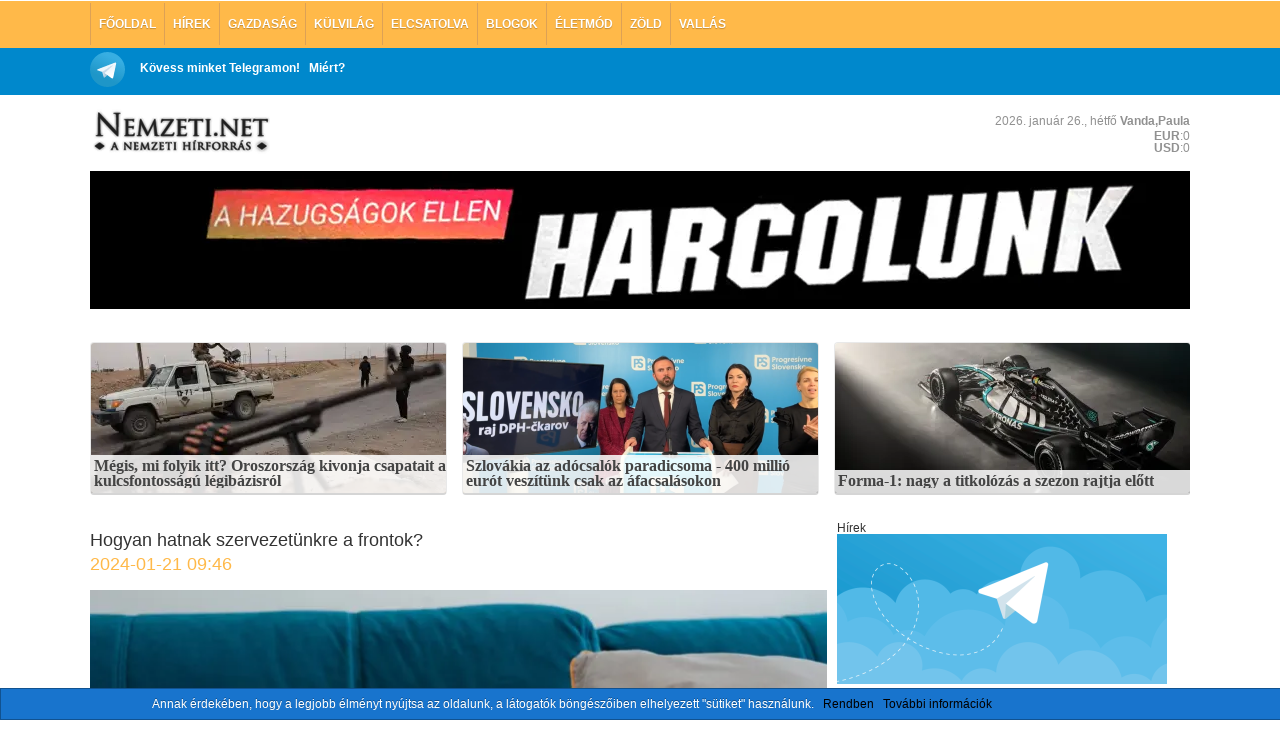

--- FILE ---
content_type: text/html; charset=utf-8
request_url: https://nemzeti.net/hogyan-hatnak-szervezetunkre-a-frontok-21238846.html
body_size: 19698
content:
<!DOCTYPE html>
<html lang="hu" prefix="og: https://ogp.me/ns#" class="no-js">
<head profile="http://gmpg.org/xfn/11">
  <meta http-equiv="Content-Type" content="text/html; charset=UTF-8" />
  <title>Hogyan hatnak szervezetünkre a frontok? - Nemzeti.net Nemzeti.net</title>
  <noscript><meta http-equiv="X-Frame-Options" content="deny" /></noscript>
  <script type="text/javascript">
  var jQl={q:[],dq:[],gs:[],ready:function(a){"function"==typeof a&&jQl.q.push(a);return jQl},getScript:function(a,c){jQl.gs.push([a,c])},unq:function(){for(var a=0;a<jQl.q.length;a++)jQl.q[a]();jQl.q=[]},ungs:function(){for(var a=0;a<jQl.gs.length;a++)jQuery.getScript(jQl.gs[a][0],jQl.gs[a][1]);jQl.gs=[]},bId:null,boot:function(a){"undefined"==typeof window.jQuery.fn?jQl.bId||(jQl.bId=setInterval(function(){jQl.boot(a)},25)):(jQl.bId&&clearInterval(jQl.bId),jQl.bId=0,jQl.unqjQdep(),jQl.ungs(),jQuery(jQl.unq()), "function"==typeof a&&a())},booted:function(){return 0===jQl.bId},loadjQ:function(a,c){setTimeout(function(){var b=document.createElement("script");b.src=a;document.getElementsByTagName("head")[0].appendChild(b)},1);jQl.boot(c)},loadjQdep:function(a){jQl.loadxhr(a,jQl.qdep)},qdep:function(a){a&&("undefined"!==typeof window.jQuery.fn&&!jQl.dq.length?jQl.rs(a):jQl.dq.push(a))},unqjQdep:function(){if("undefined"==typeof window.jQuery.fn)setTimeout(jQl.unqjQdep,50);else{for(var a=0;a<jQl.dq.length;a++)jQl.rs(jQl.dq[a]); jQl.dq=[]}},rs:function(a){var c=document.createElement("script");document.getElementsByTagName("head")[0].appendChild(c);c.text=a},loadxhr:function(a,c){var b;b=jQl.getxo();b.onreadystatechange=function(){4!=b.readyState||200!=b.status||c(b.responseText,a)};try{b.open("GET",a,!0),b.send("")}catch(d){}},getxo:function(){var a=!1;try{a=new XMLHttpRequest}catch(c){for(var b=["MSXML2.XMLHTTP.5.0","MSXML2.XMLHTTP.4.0","MSXML2.XMLHTTP.3.0","MSXML2.XMLHTTP","Microsoft.XMLHTTP"],d=0;d<b.length;++d){try{a= new ActiveXObject(b[d])}catch(e){continue}break}}finally{return a}}};if("undefined"==typeof window.jQuery){var $=jQl.ready,jQuery=$;$.getScript=jQl.getScript};
  
  jQl.loadjQ('//ajax.googleapis.com/ajax/libs/jquery/1.11.1/jquery.min.js?ver=1.11.1');
//  jQl.loadjQdep('/contents/themes/nemzeti/js/jquery.timers.js?ver=1.2');
  </script>
  <script type="text/javascript">
  var _gaq = _gaq || []; //compatibility
  
  (function(i,s,o,g,r,a,m){i['GoogleAnalyticsObject']=r;i[r]=i[r]||function(){
  (i[r].q=i[r].q||[]).push(arguments)},i[r].l=1*new Date();a=s.createElement(o),
  m=s.getElementsByTagName(o)[0];a.async=1;a.src=g;m.parentNode.insertBefore(a,m)
  })(window,document,'script','//www.google-analytics.com/analytics.js','ga');

  ga('create', 'UA-28135608-1', 'auto');
  ga('send', 'pageview');

  </script>
  <script type="text/javascript">
    function breakout()
  {
    if (top.location != location)
    {
        top.location.href = document.location.href;
	ga('send', 'event','framebreak');
    }
  }
  breakout();
    </script>
  	<style>img:is([sizes="auto" i], [sizes^="auto," i]) { contain-intrinsic-size: 3000px 1500px }</style>
	
<!-- Search Engine Optimization by Rank Math - https://rankmath.com/ -->
<meta name="description" content="A hidegfrontok és melegfrontok váltakozása sokszor váratlanul éri az embert. Vajon milyen hatással vannak szervezetünkre ezek az időjárási tényezők?"/>
<meta name="robots" content="follow, index, max-snippet:-1, max-video-preview:-1, max-image-preview:large"/>
<link rel="canonical" href="https://nemzeti.net/hogyan-hatnak-szervezetunkre-a-frontok-21238846.html" />
<meta property="og:locale" content="hu_HU" />
<meta property="og:type" content="article" />
<meta property="og:title" content="Hogyan hatnak szervezetünkre a frontok? - Nemzeti.net" />
<meta property="og:description" content="A hidegfrontok és melegfrontok váltakozása sokszor váratlanul éri az embert. Vajon milyen hatással vannak szervezetünkre ezek az időjárási tényezők?" />
<meta property="og:url" content="https://nemzeti.net/hogyan-hatnak-szervezetunkre-a-frontok-21238846.html" />
<meta property="og:site_name" content="Nemzeti.net" />
<meta property="article:publisher" content="https://facebook.com/nemzeti.net" />
<meta property="article:section" content="Elcsatolva" />
<meta property="article:published_time" content="2024-01-21T09:46:00+01:00" />
<meta name="twitter:card" content="summary_large_image" />
<meta name="twitter:title" content="Hogyan hatnak szervezetünkre a frontok? - Nemzeti.net" />
<meta name="twitter:description" content="A hidegfrontok és melegfrontok váltakozása sokszor váratlanul éri az embert. Vajon milyen hatással vannak szervezetünkre ezek az időjárási tényezők?" />
<meta name="twitter:site" content="@nemzetinet" />
<meta name="twitter:creator" content="@nemzetinet" />
<meta name="twitter:label1" content="Szerző:" />
<meta name="twitter:data1" content="nemzeti.net" />
<meta name="twitter:label2" content="Olvasási idő" />
<meta name="twitter:data2" content="Kevesebb, mint egy perc" />
<script type="application/ld+json" class="rank-math-schema">{"@context":"https://schema.org","@graph":[{"@type":["NewsMediaOrganization","Organization"],"@id":"https://nemzeti.net/#organization","name":"Nemzeti.net","url":"https://nemzeti.net","sameAs":["https://facebook.com/nemzeti.net","https://twitter.com/nemzetinet"]},{"@type":"WebSite","@id":"https://nemzeti.net/#website","url":"https://nemzeti.net","name":"Nemzeti.net","alternateName":"A nemzeti h\u00edrforr\u00e1s","publisher":{"@id":"https://nemzeti.net/#organization"},"inLanguage":"hu"},{"@type":"WebPage","@id":"https://nemzeti.net/hogyan-hatnak-szervezetunkre-a-frontok-21238846.html#webpage","url":"https://nemzeti.net/hogyan-hatnak-szervezetunkre-a-frontok-21238846.html","name":"Hogyan hatnak szervezet\u00fcnkre a frontok? - Nemzeti.net","datePublished":"2024-01-21T09:46:00+01:00","dateModified":"2024-01-21T09:46:00+01:00","isPartOf":{"@id":"https://nemzeti.net/#website"},"inLanguage":"hu"},{"@type":"Person","@id":"https://nemzeti.net/hogyan-hatnak-szervezetunkre-a-frontok-21238846.html#author","name":"nemzeti.net","image":{"@type":"ImageObject","@id":"https://secure.gravatar.com/avatar/006831606c533f53095a94b960702ced04b36c49c656cfe0cf8f938c42935b9c?s=96&amp;d=mm&amp;r=g","url":"https://secure.gravatar.com/avatar/006831606c533f53095a94b960702ced04b36c49c656cfe0cf8f938c42935b9c?s=96&amp;d=mm&amp;r=g","caption":"nemzeti.net","inLanguage":"hu"},"worksFor":{"@id":"https://nemzeti.net/#organization"}},{"@type":"NewsArticle","headline":"Hogyan hatnak szervezet\u00fcnkre a frontok? - Nemzeti.net","datePublished":"2024-01-21T09:46:00+01:00","dateModified":"2024-01-21T09:46:00+01:00","author":{"@id":"https://nemzeti.net/hogyan-hatnak-szervezetunkre-a-frontok-21238846.html#author","name":"nemzeti.net"},"publisher":{"@id":"https://nemzeti.net/#organization"},"description":"A hidegfrontok \u00e9s melegfrontok v\u00e1ltakoz\u00e1sa sokszor v\u00e1ratlanul \u00e9ri az embert. Vajon milyen hat\u00e1ssal vannak szervezet\u00fcnkre ezek az id\u0151j\u00e1r\u00e1si t\u00e9nyez\u0151k?","name":"Hogyan hatnak szervezet\u00fcnkre a frontok? - Nemzeti.net","@id":"https://nemzeti.net/hogyan-hatnak-szervezetunkre-a-frontok-21238846.html#richSnippet","isPartOf":{"@id":"https://nemzeti.net/hogyan-hatnak-szervezetunkre-a-frontok-21238846.html#webpage"},"inLanguage":"hu","mainEntityOfPage":{"@id":"https://nemzeti.net/hogyan-hatnak-szervezetunkre-a-frontok-21238846.html#webpage"}}]}</script>
<!-- /Rank Math WordPress SEO plugin -->

<link rel='dns-prefetch' href='//stats.wp.com' />
<script type="text/javascript">
/* <![CDATA[ */
window._wpemojiSettings = {"baseUrl":"https:\/\/s.w.org\/images\/core\/emoji\/15.1.0\/72x72\/","ext":".png","svgUrl":"https:\/\/s.w.org\/images\/core\/emoji\/15.1.0\/svg\/","svgExt":".svg","source":{"concatemoji":"https:\/\/nemzeti.net\/wp-includes\/js\/wp-emoji-release.min.js?ver=6.8.1"}};
/*! This file is auto-generated */
!function(i,n){var o,s,e;function c(e){try{var t={supportTests:e,timestamp:(new Date).valueOf()};sessionStorage.setItem(o,JSON.stringify(t))}catch(e){}}function p(e,t,n){e.clearRect(0,0,e.canvas.width,e.canvas.height),e.fillText(t,0,0);var t=new Uint32Array(e.getImageData(0,0,e.canvas.width,e.canvas.height).data),r=(e.clearRect(0,0,e.canvas.width,e.canvas.height),e.fillText(n,0,0),new Uint32Array(e.getImageData(0,0,e.canvas.width,e.canvas.height).data));return t.every(function(e,t){return e===r[t]})}function u(e,t,n){switch(t){case"flag":return n(e,"\ud83c\udff3\ufe0f\u200d\u26a7\ufe0f","\ud83c\udff3\ufe0f\u200b\u26a7\ufe0f")?!1:!n(e,"\ud83c\uddfa\ud83c\uddf3","\ud83c\uddfa\u200b\ud83c\uddf3")&&!n(e,"\ud83c\udff4\udb40\udc67\udb40\udc62\udb40\udc65\udb40\udc6e\udb40\udc67\udb40\udc7f","\ud83c\udff4\u200b\udb40\udc67\u200b\udb40\udc62\u200b\udb40\udc65\u200b\udb40\udc6e\u200b\udb40\udc67\u200b\udb40\udc7f");case"emoji":return!n(e,"\ud83d\udc26\u200d\ud83d\udd25","\ud83d\udc26\u200b\ud83d\udd25")}return!1}function f(e,t,n){var r="undefined"!=typeof WorkerGlobalScope&&self instanceof WorkerGlobalScope?new OffscreenCanvas(300,150):i.createElement("canvas"),a=r.getContext("2d",{willReadFrequently:!0}),o=(a.textBaseline="top",a.font="600 32px Arial",{});return e.forEach(function(e){o[e]=t(a,e,n)}),o}function t(e){var t=i.createElement("script");t.src=e,t.defer=!0,i.head.appendChild(t)}"undefined"!=typeof Promise&&(o="wpEmojiSettingsSupports",s=["flag","emoji"],n.supports={everything:!0,everythingExceptFlag:!0},e=new Promise(function(e){i.addEventListener("DOMContentLoaded",e,{once:!0})}),new Promise(function(t){var n=function(){try{var e=JSON.parse(sessionStorage.getItem(o));if("object"==typeof e&&"number"==typeof e.timestamp&&(new Date).valueOf()<e.timestamp+604800&&"object"==typeof e.supportTests)return e.supportTests}catch(e){}return null}();if(!n){if("undefined"!=typeof Worker&&"undefined"!=typeof OffscreenCanvas&&"undefined"!=typeof URL&&URL.createObjectURL&&"undefined"!=typeof Blob)try{var e="postMessage("+f.toString()+"("+[JSON.stringify(s),u.toString(),p.toString()].join(",")+"));",r=new Blob([e],{type:"text/javascript"}),a=new Worker(URL.createObjectURL(r),{name:"wpTestEmojiSupports"});return void(a.onmessage=function(e){c(n=e.data),a.terminate(),t(n)})}catch(e){}c(n=f(s,u,p))}t(n)}).then(function(e){for(var t in e)n.supports[t]=e[t],n.supports.everything=n.supports.everything&&n.supports[t],"flag"!==t&&(n.supports.everythingExceptFlag=n.supports.everythingExceptFlag&&n.supports[t]);n.supports.everythingExceptFlag=n.supports.everythingExceptFlag&&!n.supports.flag,n.DOMReady=!1,n.readyCallback=function(){n.DOMReady=!0}}).then(function(){return e}).then(function(){var e;n.supports.everything||(n.readyCallback(),(e=n.source||{}).concatemoji?t(e.concatemoji):e.wpemoji&&e.twemoji&&(t(e.twemoji),t(e.wpemoji)))}))}((window,document),window._wpemojiSettings);
/* ]]> */
</script>
<style id='wp-emoji-styles-inline-css' type='text/css'>

	img.wp-smiley, img.emoji {
		display: inline !important;
		border: none !important;
		box-shadow: none !important;
		height: 1em !important;
		width: 1em !important;
		margin: 0 0.07em !important;
		vertical-align: -0.1em !important;
		background: none !important;
		padding: 0 !important;
	}
</style>
<style id='classic-theme-styles-inline-css' type='text/css'>
/*! This file is auto-generated */
.wp-block-button__link{color:#fff;background-color:#32373c;border-radius:9999px;box-shadow:none;text-decoration:none;padding:calc(.667em + 2px) calc(1.333em + 2px);font-size:1.125em}.wp-block-file__button{background:#32373c;color:#fff;text-decoration:none}
</style>
<link rel='stylesheet' id='mediaelement-css' href='https://nemzeti.net/wp-includes/js/mediaelement/mediaelementplayer-legacy.min.css?ver=4.2.17' type='text/css' media='all' />
<link rel='stylesheet' id='wp-mediaelement-css' href='https://nemzeti.net/wp-includes/js/mediaelement/wp-mediaelement.min.css?ver=6.8.1' type='text/css' media='all' />
<style id='jetpack-sharing-buttons-style-inline-css' type='text/css'>
.jetpack-sharing-buttons__services-list{display:flex;flex-direction:row;flex-wrap:wrap;gap:0;list-style-type:none;margin:5px;padding:0}.jetpack-sharing-buttons__services-list.has-small-icon-size{font-size:12px}.jetpack-sharing-buttons__services-list.has-normal-icon-size{font-size:16px}.jetpack-sharing-buttons__services-list.has-large-icon-size{font-size:24px}.jetpack-sharing-buttons__services-list.has-huge-icon-size{font-size:36px}@media print{.jetpack-sharing-buttons__services-list{display:none!important}}.editor-styles-wrapper .wp-block-jetpack-sharing-buttons{gap:0;padding-inline-start:0}ul.jetpack-sharing-buttons__services-list.has-background{padding:1.25em 2.375em}
</style>
<style id='rank-math-toc-block-style-inline-css' type='text/css'>
.wp-block-rank-math-toc-block nav ol{counter-reset:item}.wp-block-rank-math-toc-block nav ol li{display:block}.wp-block-rank-math-toc-block nav ol li:before{content:counters(item, ".") ". ";counter-increment:item}

</style>
<style id='rank-math-rich-snippet-style-inline-css' type='text/css'>
/*!
* Plugin:  Rank Math
* URL: https://rankmath.com/wordpress/plugin/seo-suite/
* Name:  rank-math-review-snippet.css
*/@-webkit-keyframes spin{0%{-webkit-transform:rotate(0deg)}100%{-webkit-transform:rotate(-360deg)}}@keyframes spin{0%{-webkit-transform:rotate(0deg)}100%{-webkit-transform:rotate(-360deg)}}@keyframes bounce{from{-webkit-transform:translateY(0px);transform:translateY(0px)}to{-webkit-transform:translateY(-5px);transform:translateY(-5px)}}@-webkit-keyframes bounce{from{-webkit-transform:translateY(0px);transform:translateY(0px)}to{-webkit-transform:translateY(-5px);transform:translateY(-5px)}}@-webkit-keyframes loading{0%{background-size:20% 50% ,20% 50% ,20% 50%}20%{background-size:20% 20% ,20% 50% ,20% 50%}40%{background-size:20% 100%,20% 20% ,20% 50%}60%{background-size:20% 50% ,20% 100%,20% 20%}80%{background-size:20% 50% ,20% 50% ,20% 100%}100%{background-size:20% 50% ,20% 50% ,20% 50%}}@keyframes loading{0%{background-size:20% 50% ,20% 50% ,20% 50%}20%{background-size:20% 20% ,20% 50% ,20% 50%}40%{background-size:20% 100%,20% 20% ,20% 50%}60%{background-size:20% 50% ,20% 100%,20% 20%}80%{background-size:20% 50% ,20% 50% ,20% 100%}100%{background-size:20% 50% ,20% 50% ,20% 50%}}:root{--rankmath-wp-adminbar-height: 0}#rank-math-rich-snippet-wrapper{overflow:hidden}#rank-math-rich-snippet-wrapper h5.rank-math-title{display:block;font-size:18px;line-height:1.4}#rank-math-rich-snippet-wrapper .rank-math-review-image{float:right;max-width:40%;margin-left:15px}#rank-math-rich-snippet-wrapper .rank-math-review-data{margin-bottom:15px}#rank-math-rich-snippet-wrapper .rank-math-total-wrapper{width:100%;padding:0 0 20px 0;float:left;clear:both;position:relative;-webkit-box-sizing:border-box;box-sizing:border-box}#rank-math-rich-snippet-wrapper .rank-math-total-wrapper .rank-math-total{border:0;display:block;margin:0;width:auto;float:left;text-align:left;padding:0;font-size:24px;line-height:1;font-weight:700;-webkit-box-sizing:border-box;box-sizing:border-box;overflow:hidden}#rank-math-rich-snippet-wrapper .rank-math-total-wrapper .rank-math-review-star{float:left;margin-left:15px;margin-top:5px;position:relative;z-index:99;line-height:1}#rank-math-rich-snippet-wrapper .rank-math-total-wrapper .rank-math-review-star .rank-math-review-result-wrapper{display:inline-block;white-space:nowrap;position:relative;color:#e7e7e7}#rank-math-rich-snippet-wrapper .rank-math-total-wrapper .rank-math-review-star .rank-math-review-result-wrapper .rank-math-review-result{position:absolute;top:0;left:0;overflow:hidden;white-space:nowrap;color:#ffbe01}#rank-math-rich-snippet-wrapper .rank-math-total-wrapper .rank-math-review-star .rank-math-review-result-wrapper i{font-size:18px;-webkit-text-stroke-width:1px;font-style:normal;padding:0 2px;line-height:inherit}#rank-math-rich-snippet-wrapper .rank-math-total-wrapper .rank-math-review-star .rank-math-review-result-wrapper i:before{content:"\2605"}body.rtl #rank-math-rich-snippet-wrapper .rank-math-review-image{float:left;margin-left:0;margin-right:15px}body.rtl #rank-math-rich-snippet-wrapper .rank-math-total-wrapper .rank-math-total{float:right}body.rtl #rank-math-rich-snippet-wrapper .rank-math-total-wrapper .rank-math-review-star{float:right;margin-left:0;margin-right:15px}body.rtl #rank-math-rich-snippet-wrapper .rank-math-total-wrapper .rank-math-review-star .rank-math-review-result{left:auto;right:0}@media screen and (max-width: 480px){#rank-math-rich-snippet-wrapper .rank-math-review-image{display:block;max-width:100%;width:100%;text-align:center;margin-right:0}#rank-math-rich-snippet-wrapper .rank-math-review-data{clear:both}}.clear{clear:both}

</style>
<style id='global-styles-inline-css' type='text/css'>
:root{--wp--preset--aspect-ratio--square: 1;--wp--preset--aspect-ratio--4-3: 4/3;--wp--preset--aspect-ratio--3-4: 3/4;--wp--preset--aspect-ratio--3-2: 3/2;--wp--preset--aspect-ratio--2-3: 2/3;--wp--preset--aspect-ratio--16-9: 16/9;--wp--preset--aspect-ratio--9-16: 9/16;--wp--preset--color--black: #000000;--wp--preset--color--cyan-bluish-gray: #abb8c3;--wp--preset--color--white: #ffffff;--wp--preset--color--pale-pink: #f78da7;--wp--preset--color--vivid-red: #cf2e2e;--wp--preset--color--luminous-vivid-orange: #ff6900;--wp--preset--color--luminous-vivid-amber: #fcb900;--wp--preset--color--light-green-cyan: #7bdcb5;--wp--preset--color--vivid-green-cyan: #00d084;--wp--preset--color--pale-cyan-blue: #8ed1fc;--wp--preset--color--vivid-cyan-blue: #0693e3;--wp--preset--color--vivid-purple: #9b51e0;--wp--preset--gradient--vivid-cyan-blue-to-vivid-purple: linear-gradient(135deg,rgba(6,147,227,1) 0%,rgb(155,81,224) 100%);--wp--preset--gradient--light-green-cyan-to-vivid-green-cyan: linear-gradient(135deg,rgb(122,220,180) 0%,rgb(0,208,130) 100%);--wp--preset--gradient--luminous-vivid-amber-to-luminous-vivid-orange: linear-gradient(135deg,rgba(252,185,0,1) 0%,rgba(255,105,0,1) 100%);--wp--preset--gradient--luminous-vivid-orange-to-vivid-red: linear-gradient(135deg,rgba(255,105,0,1) 0%,rgb(207,46,46) 100%);--wp--preset--gradient--very-light-gray-to-cyan-bluish-gray: linear-gradient(135deg,rgb(238,238,238) 0%,rgb(169,184,195) 100%);--wp--preset--gradient--cool-to-warm-spectrum: linear-gradient(135deg,rgb(74,234,220) 0%,rgb(151,120,209) 20%,rgb(207,42,186) 40%,rgb(238,44,130) 60%,rgb(251,105,98) 80%,rgb(254,248,76) 100%);--wp--preset--gradient--blush-light-purple: linear-gradient(135deg,rgb(255,206,236) 0%,rgb(152,150,240) 100%);--wp--preset--gradient--blush-bordeaux: linear-gradient(135deg,rgb(254,205,165) 0%,rgb(254,45,45) 50%,rgb(107,0,62) 100%);--wp--preset--gradient--luminous-dusk: linear-gradient(135deg,rgb(255,203,112) 0%,rgb(199,81,192) 50%,rgb(65,88,208) 100%);--wp--preset--gradient--pale-ocean: linear-gradient(135deg,rgb(255,245,203) 0%,rgb(182,227,212) 50%,rgb(51,167,181) 100%);--wp--preset--gradient--electric-grass: linear-gradient(135deg,rgb(202,248,128) 0%,rgb(113,206,126) 100%);--wp--preset--gradient--midnight: linear-gradient(135deg,rgb(2,3,129) 0%,rgb(40,116,252) 100%);--wp--preset--font-size--small: 13px;--wp--preset--font-size--medium: 20px;--wp--preset--font-size--large: 36px;--wp--preset--font-size--x-large: 42px;--wp--preset--spacing--20: 0.44rem;--wp--preset--spacing--30: 0.67rem;--wp--preset--spacing--40: 1rem;--wp--preset--spacing--50: 1.5rem;--wp--preset--spacing--60: 2.25rem;--wp--preset--spacing--70: 3.38rem;--wp--preset--spacing--80: 5.06rem;--wp--preset--shadow--natural: 6px 6px 9px rgba(0, 0, 0, 0.2);--wp--preset--shadow--deep: 12px 12px 50px rgba(0, 0, 0, 0.4);--wp--preset--shadow--sharp: 6px 6px 0px rgba(0, 0, 0, 0.2);--wp--preset--shadow--outlined: 6px 6px 0px -3px rgba(255, 255, 255, 1), 6px 6px rgba(0, 0, 0, 1);--wp--preset--shadow--crisp: 6px 6px 0px rgba(0, 0, 0, 1);}:where(.is-layout-flex){gap: 0.5em;}:where(.is-layout-grid){gap: 0.5em;}body .is-layout-flex{display: flex;}.is-layout-flex{flex-wrap: wrap;align-items: center;}.is-layout-flex > :is(*, div){margin: 0;}body .is-layout-grid{display: grid;}.is-layout-grid > :is(*, div){margin: 0;}:where(.wp-block-columns.is-layout-flex){gap: 2em;}:where(.wp-block-columns.is-layout-grid){gap: 2em;}:where(.wp-block-post-template.is-layout-flex){gap: 1.25em;}:where(.wp-block-post-template.is-layout-grid){gap: 1.25em;}.has-black-color{color: var(--wp--preset--color--black) !important;}.has-cyan-bluish-gray-color{color: var(--wp--preset--color--cyan-bluish-gray) !important;}.has-white-color{color: var(--wp--preset--color--white) !important;}.has-pale-pink-color{color: var(--wp--preset--color--pale-pink) !important;}.has-vivid-red-color{color: var(--wp--preset--color--vivid-red) !important;}.has-luminous-vivid-orange-color{color: var(--wp--preset--color--luminous-vivid-orange) !important;}.has-luminous-vivid-amber-color{color: var(--wp--preset--color--luminous-vivid-amber) !important;}.has-light-green-cyan-color{color: var(--wp--preset--color--light-green-cyan) !important;}.has-vivid-green-cyan-color{color: var(--wp--preset--color--vivid-green-cyan) !important;}.has-pale-cyan-blue-color{color: var(--wp--preset--color--pale-cyan-blue) !important;}.has-vivid-cyan-blue-color{color: var(--wp--preset--color--vivid-cyan-blue) !important;}.has-vivid-purple-color{color: var(--wp--preset--color--vivid-purple) !important;}.has-black-background-color{background-color: var(--wp--preset--color--black) !important;}.has-cyan-bluish-gray-background-color{background-color: var(--wp--preset--color--cyan-bluish-gray) !important;}.has-white-background-color{background-color: var(--wp--preset--color--white) !important;}.has-pale-pink-background-color{background-color: var(--wp--preset--color--pale-pink) !important;}.has-vivid-red-background-color{background-color: var(--wp--preset--color--vivid-red) !important;}.has-luminous-vivid-orange-background-color{background-color: var(--wp--preset--color--luminous-vivid-orange) !important;}.has-luminous-vivid-amber-background-color{background-color: var(--wp--preset--color--luminous-vivid-amber) !important;}.has-light-green-cyan-background-color{background-color: var(--wp--preset--color--light-green-cyan) !important;}.has-vivid-green-cyan-background-color{background-color: var(--wp--preset--color--vivid-green-cyan) !important;}.has-pale-cyan-blue-background-color{background-color: var(--wp--preset--color--pale-cyan-blue) !important;}.has-vivid-cyan-blue-background-color{background-color: var(--wp--preset--color--vivid-cyan-blue) !important;}.has-vivid-purple-background-color{background-color: var(--wp--preset--color--vivid-purple) !important;}.has-black-border-color{border-color: var(--wp--preset--color--black) !important;}.has-cyan-bluish-gray-border-color{border-color: var(--wp--preset--color--cyan-bluish-gray) !important;}.has-white-border-color{border-color: var(--wp--preset--color--white) !important;}.has-pale-pink-border-color{border-color: var(--wp--preset--color--pale-pink) !important;}.has-vivid-red-border-color{border-color: var(--wp--preset--color--vivid-red) !important;}.has-luminous-vivid-orange-border-color{border-color: var(--wp--preset--color--luminous-vivid-orange) !important;}.has-luminous-vivid-amber-border-color{border-color: var(--wp--preset--color--luminous-vivid-amber) !important;}.has-light-green-cyan-border-color{border-color: var(--wp--preset--color--light-green-cyan) !important;}.has-vivid-green-cyan-border-color{border-color: var(--wp--preset--color--vivid-green-cyan) !important;}.has-pale-cyan-blue-border-color{border-color: var(--wp--preset--color--pale-cyan-blue) !important;}.has-vivid-cyan-blue-border-color{border-color: var(--wp--preset--color--vivid-cyan-blue) !important;}.has-vivid-purple-border-color{border-color: var(--wp--preset--color--vivid-purple) !important;}.has-vivid-cyan-blue-to-vivid-purple-gradient-background{background: var(--wp--preset--gradient--vivid-cyan-blue-to-vivid-purple) !important;}.has-light-green-cyan-to-vivid-green-cyan-gradient-background{background: var(--wp--preset--gradient--light-green-cyan-to-vivid-green-cyan) !important;}.has-luminous-vivid-amber-to-luminous-vivid-orange-gradient-background{background: var(--wp--preset--gradient--luminous-vivid-amber-to-luminous-vivid-orange) !important;}.has-luminous-vivid-orange-to-vivid-red-gradient-background{background: var(--wp--preset--gradient--luminous-vivid-orange-to-vivid-red) !important;}.has-very-light-gray-to-cyan-bluish-gray-gradient-background{background: var(--wp--preset--gradient--very-light-gray-to-cyan-bluish-gray) !important;}.has-cool-to-warm-spectrum-gradient-background{background: var(--wp--preset--gradient--cool-to-warm-spectrum) !important;}.has-blush-light-purple-gradient-background{background: var(--wp--preset--gradient--blush-light-purple) !important;}.has-blush-bordeaux-gradient-background{background: var(--wp--preset--gradient--blush-bordeaux) !important;}.has-luminous-dusk-gradient-background{background: var(--wp--preset--gradient--luminous-dusk) !important;}.has-pale-ocean-gradient-background{background: var(--wp--preset--gradient--pale-ocean) !important;}.has-electric-grass-gradient-background{background: var(--wp--preset--gradient--electric-grass) !important;}.has-midnight-gradient-background{background: var(--wp--preset--gradient--midnight) !important;}.has-small-font-size{font-size: var(--wp--preset--font-size--small) !important;}.has-medium-font-size{font-size: var(--wp--preset--font-size--medium) !important;}.has-large-font-size{font-size: var(--wp--preset--font-size--large) !important;}.has-x-large-font-size{font-size: var(--wp--preset--font-size--x-large) !important;}
:where(.wp-block-post-template.is-layout-flex){gap: 1.25em;}:where(.wp-block-post-template.is-layout-grid){gap: 1.25em;}
:where(.wp-block-columns.is-layout-flex){gap: 2em;}:where(.wp-block-columns.is-layout-grid){gap: 2em;}
:root :where(.wp-block-pullquote){font-size: 1.5em;line-height: 1.6;}
</style>
<link rel="EditURI" type="application/rsd+xml" title="RSD" href="https://nemzeti.net/xmlrpc.php?rsd" />
<meta name="generator" content="WordPress 6.8.1" />
<link rel='shortlink' href='https://nemzeti.net/?p=21238846' />
<link rel="alternate" title="oEmbed (JSON)" type="application/json+oembed" href="https://nemzeti.net/wp-json/oembed/1.0/embed?url=https%3A%2F%2Fnemzeti.net%2Fhogyan-hatnak-szervezetunkre-a-frontok-21238846.html" />
<link rel="alternate" title="oEmbed (XML)" type="text/xml+oembed" href="https://nemzeti.net/wp-json/oembed/1.0/embed?url=https%3A%2F%2Fnemzeti.net%2Fhogyan-hatnak-szervezetunkre-a-frontok-21238846.html&#038;format=xml" />
	<style>img#wpstats{display:none}</style>
		      <meta name="onesignal" content="wordpress-plugin"/>
            <script>

      window.OneSignal = window.OneSignal || [];

      OneSignal.push( function() {
        OneSignal.SERVICE_WORKER_UPDATER_PATH = "OneSignalSDKUpdaterWorker.js.php";
                      OneSignal.SERVICE_WORKER_PATH = "OneSignalSDKWorker.js.php";
                      OneSignal.SERVICE_WORKER_PARAM = { scope: "/" };
        OneSignal.setDefaultNotificationUrl("https://nemzeti.net");
        var oneSignal_options = {};
        window._oneSignalInitOptions = oneSignal_options;

        oneSignal_options['wordpress'] = true;
oneSignal_options['appId'] = '18c8fa35-9ec6-4a01-b495-f348b488f06e';
oneSignal_options['allowLocalhostAsSecureOrigin'] = true;
oneSignal_options['welcomeNotification'] = { };
oneSignal_options['welcomeNotification']['title'] = "Mostantól közvetlenül is kaphatod a híreket!";
oneSignal_options['welcomeNotification']['message'] = "Köszönjük a feliratkozást!";
oneSignal_options['path'] = "/contents/plugins/onesignal-free-web-push-notifications/sdk_files/";
oneSignal_options['safari_web_id'] = "web.onesignal.auto.3f58661c-f8ad-4946-a9b6-84125eec4421";
oneSignal_options['promptOptions'] = { };
oneSignal_options['promptOptions']['actionMessage'] = "Szeretnél híreket kapni közvetlenül?";
oneSignal_options['promptOptions']['acceptButtonText'] = "Persze!";
oneSignal_options['promptOptions']['cancelButtonText'] = "Majd máskor";
oneSignal_options['promptOptions']['siteName'] = "https://nemzeti.net";
oneSignal_options['promptOptions']['autoAcceptTitle'] = "Engedélyezés";
                OneSignal.init(window._oneSignalInitOptions);
                OneSignal.showSlidedownPrompt();      });

      function documentInitOneSignal() {
        var oneSignal_elements = document.getElementsByClassName("OneSignal-prompt");

        var oneSignalLinkClickHandler = function(event) { OneSignal.push(['registerForPushNotifications']); event.preventDefault(); };        for(var i = 0; i < oneSignal_elements.length; i++)
          oneSignal_elements[i].addEventListener('click', oneSignalLinkClickHandler, false);
      }

      if (document.readyState === 'complete') {
           documentInitOneSignal();
      }
      else {
           window.addEventListener("load", function(event){
               documentInitOneSignal();
          });
      }
    </script>
  
  <!-- prefetch dns -->
  <link rel="dns-prefetch" href="//graph.facebook.com">
  <link rel="dns-prefetch" href="//connect.facebook.net">
  <link rel="dns-prefetch" href="//apis.google.com">
  <link rel="dns-prefetch" href="//google-analytics.com">
  <link rel="dns-prefetch" href="//pagead2.googlesyndication.com">
  <link rel="dns-prefetch" href="//ajax.googleapis.com">
  <link rel="stylesheet" href="/contents/themes/nemzeti/style.css?1648989701" type="text/css" media="screen and (min-device-width: 320px)" />
  <link type="text/css" rel="stylesheet" media="screen"  href="/contents/themes/nemzeti/css/responsive.css?1648989701" />

  
  <link rel="icon" href="/contents/themes/nemzeti/img/favicon.ico" type="image/x-icon" />
  <link rel="shortcut icon" href="/contents/themes/nemzeti/img/favicon.ico" />
  <meta http-equiv="imagetoolbar" content="no" />
  <meta name="robots" content="index, follow" />
  <meta name="distribution" content="global" />
  <meta name="language" content="HU" />
  <meta name="rating" content="general" />
  <meta name="HandheldFriendly" content="true" />
  <meta name="MobileOptimzied" content="width" />
  <meta http-equiv="cleartype" content="on" />
      <meta property="og:url" content="https://nemzeti.net/hogyan-hatnak-szervezetunkre-a-frontok-21238846.html" />
  <meta property="og:title" content="Hogyan hatnak szervezetünkre a frontok? - Nemzeti.net" />
  <meta property="article:author" content="https://facebook.com/nemzeti.net" />
  <meta property="article:publisher" content="https://facebook.com/nemzeti.net" />
  
    <meta property="og:site_name" content="nemzeti.net" />
  
  <meta property="og:image" content="https://i0.wp.com/nemzeti.net/contents/imagestore/6/6f7/6f744df0dbd825f71991268a61800f9151cb1839.jpg?resize=192,192" />
  <meta property="og:image:alt" content="Hogyan hatnak szervezetünkre a frontok? - Nemzeti.net" />


  <!-- Twitter Card data -->
  <meta name="twitter:card" content="summary_large_image" />
  <meta name="twitter:site" content="@nemzetinet" />
  <meta name="twitter:creator" content="@nemzetinet" />
  <meta name="twitter:title" content="Hogyan hatnak szervezetünkre a frontok? - Nemzeti.net" />
  <meta name="twitter:image:src" content="https://i0.wp.com/nemzeti.net/contents/imagestore/6/6f7/6f744df0dbd825f71991268a61800f9151cb1839.jpg?resize=192,192" />



  <meta property="og:locale" content="hu_HU" />

  <meta property="og:description" content='Hogyan hatnak szervezetünkre a frontok?                                              Kulcsár Péter2024. 01. 21., v - 09:46  A hidegfrontok és melegfrontok váltakozása sokszor váratlanul éri az embert. Vajon milyen hatással vannak szervezetünkre ezek az időjárási tényezők?' />
  <meta name="twitter:description" content='Hogyan hatnak szervezetünkre a frontok?                                              Kulcsár Péter2024. 01. 21., v - 09:46  A hidegfrontok és melegfrontok váltakozása sokszor váratlanul éri az embert. Vajon milyen hatással vannak szervezetünkre ezek az időjárási tényezők?' />
  <meta name="viewport" content="width=device-width, initial-scale=1.0, maximum-scale=1.0, user-scalable=0" />
</head>
<body class="wp-singular post-template-default single single-post postid-21238846 single-format-standard wp-theme-nemzeti"  >
<!-- nemzeti.net //-->
<div id="page">
    <div class="wrapper header-wrapper">
    <div id="header-pages" class="menu-header"><ul id="menu-fejlec" class="menu"><li id="menu-close" class="menu-item menu-item-close"><svg xmlns="http://www.w3.org/2000/svg" width="40" height="50" viewBox="0 0 50 50" overflow="visible" stroke="black" stroke-width="7" stroke-linecap="round"><line x2="40" y2="40" /><line x1="40" y2="40" /></svg></li><li id="menu-item-5043" class="menu-item menu-item-type-custom menu-item-object-custom menu-item-home menu-item-5043"><a href="https://nemzeti.net">Főoldal</a></li>
<li id="menu-item-41634" class="menu-item menu-item-type-post_type menu-item-object-page menu-item-41634"><a href="https://nemzeti.net/hirek">Hírek</a></li>
<li id="menu-item-14666414" class="menu-item menu-item-type-taxonomy menu-item-object-category menu-item-14666414"><a href="https://nemzeti.net/kategoria/gazdasag">Gazdaság</a></li>
<li id="menu-item-14666415" class="menu-item menu-item-type-taxonomy menu-item-object-category menu-item-14666415"><a href="https://nemzeti.net/kategoria/kulvilag">Külvilág</a></li>
<li id="menu-item-5045" class="menu-item menu-item-type-taxonomy menu-item-object-category current-post-ancestor current-menu-parent current-post-parent menu-item-5045"><a href="https://nemzeti.net/kategoria/elcsatolva">Elcsatolva</a></li>
<li id="menu-item-5047" class="menu-item menu-item-type-taxonomy menu-item-object-category menu-item-5047"><a href="https://nemzeti.net/kategoria/blogok">Blogok</a></li>
<li id="menu-item-50766" class="menu-item menu-item-type-taxonomy menu-item-object-category menu-item-50766"><a href="https://nemzeti.net/kategoria/eletmod">Életmód</a></li>
<li id="menu-item-5048" class="menu-item menu-item-type-taxonomy menu-item-object-category menu-item-5048"><a href="https://nemzeti.net/kategoria/zold">Zöld</a></li>
<li id="menu-item-41682" class="menu-item menu-item-type-taxonomy menu-item-object-category menu-item-41682"><a href="https://nemzeti.net/kategoria/vallas">Vallás</a></li>
</ul></div>    </div>

<div class="wrapper header-wrapper telegram-header-wrapper" style="height: 47px; background: #0088cc; float: none; clear: both;">
    <div class="menu-header" style="text-align:left; display: block; position: relative;">
        <span style="position:absolute; top: 0; left: 0;"><img src="/contents/themes/nemzeti/img/telegram.svg" style="height: 35px; margin-top: 4px;" alt="Telegram"></span>
        <span style="display: inline-block; margin-left: 50px; margin-top: 14px;"><a href="https://t.me/joinchat/AAAAAEzYtji5KEWeKSUnAA" target="_blank" style="color:#fff;">Kövess minket Telegramon!</a>&nbsp;&nbsp;&nbsp;<a href="/telegram" style="color:#fff;">Miért?</a></span>
    </div>
</div>

<div class="wrapper">
  <div id="header">
    <div id="logo"><a href="https://nemzeti.net/" title="Nemzeti.net"><span>Nemzeti.net</span></a></div>
    <div id="nem-poll-korrekt"></div>

    <div id="header-widget"> 
		    <div id="nevnapok-2" class="widget widget_nevnapok">	    	    <ul>
	        <li><span class="datum">2026. január 26., hétfő</span><span class="nevnap">Vanda,Paula</span></li>
	    </ul>
	    </div>	    <style type="text/css">
	    #nevnapok-2	    {
		margin-bottom: 3px;
	    }
	    
	    #nevnapok-2 span.nevnap
	    {
    		font-weight: bold;
    		margin-left: 3px;
	    }
	    
	    #nevnapok-2 span.unnep
	    {
    		font-weight: bold;
    		margin-left: 3px;
	    }

	    </style>
	    <!--WP Widget Cache 0.3 Begin -->
<!--Cache currencies-2 for 1800 second(s)-->
	    <div id="currencies-2" class="widget widget_currencies">	    	    <ul>
	            	<li><span class="valuta eur">EUR</span>:0</span></li>
        	<li><span class="valuta usd">USD</span>:0</span></li>
	    </ul>
	    </div>	    <style type="text/css">
	    # span.valuta
	    {
		font-weight: bold;
		margin-right: 3px;
	    }

	    # ul
	    {
		display: inline-block;
	    }

	    # ul li
	    {
		display: inline-block;
		float: left;
		margin-right: 4px;
	    }
	    </style>
	    <!--WP Widget Cache End -->
    </div>

    <div id="header-icon" style="">
	<svg viewBox="0 0 100 80" width="40" height="40">
	  <rect width="100" height="15"></rect>
	  <rect y="30" width="100" height="15"></rect>
	  <rect y="60" width="100" height="15"></rect>
	</svg>
    </div>

  </div>
</div>
  <div class="wrapper reklam-wrapper">
    <div id="header-reklam">
			    <div id="hirdetes-header-2" class="widget widget_hirdetes_header">	    	    <!-- Billboard array(3) {
  ["title"]=>
  string(23) "Hírdetés a fejlécben"
  ["display_backup_ad"]=>
  int(1)
  ["invoke_adsense_js"]=>
  int(0)
}
  -->
	    <ins class="adsbygoogle"
	     style="display:block"
	     data-ad-client="ca-pub-9591168080412536"
	     data-ad-slot="4864651666"
	     data-ad-format="auto"
	     data-full-width-responsive="true">
	    	    <iframe class="backup" src="/backuph.php" width="1100" height="auto" style="display:none; overflow: hidden;" scrolling="no"></iframe>
	    	    </ins>
	    <script>
	     (adsbygoogle = window.adsbygoogle || []).push({});
	    </script>
	    	    </div>	    <style type="text/css">
	    #hirdetes-header-2 ins.adsbygoogle[data-ad-status="filled"] iframe.backup
	    {
		display: none;
	    }

	    #hirdetes-header-2 ins.adsbygoogle[data-ad-status="unfilled"] iframe.backup
	    {
		display: block;
	    }
	    </style>
	    	    </div>
 </div>
<div class="wrapper">
 <div id="highlighted-posts">
		<div id="highlighted-posts-2" class="widget widget_highlighted_entries">	<!--
	    ARGS
	    Array
(
    [post__in] => Array
        (
            [0] => 21663623
            [1] => 21663572
            [2] => 21663477
        )

)
	//-->
	<section class="featured">
		    	    <span class="image-post ">
    		<span class="title"><a href="https://nemzeti.net/megis-mi-folyik-itt-oroszorszag-kivonja-csapatait-a-kulcsfontossagu-legibazisrol-21663623.html" onclick="javascript:ga('send', 'event', 'kattintas','kiemelt-post');ga('send', 'event', 'kattintas','kiemelt-post-title');">Mégis, mi folyik itt? Oroszország kivonja csapatait a kulcsfontosságú légibázisról</a></span>
    		<!-- <span class="sitename">Körkép</span> //-->
    		    		<span class="image"><a href="https://nemzeti.net/megis-mi-folyik-itt-oroszorszag-kivonja-csapatait-a-kulcsfontossagu-legibazisrol-21663623.html" onclick="javascript:ga('send', 'event', 'kattintas','kiemelt-post');ga('send', 'event', 'kattintas','kiemelt-post-image');"><img src="https://i0.wp.com/nemzeti.net/contents/imagestore/9/9e0/9e05310b29e31969fae0647780e5e2574bc6f820.jpg?resize=355,150" alt="Mégis, mi folyik itt? Oroszország kivonja csapatait a kulcsfontosságú légibázisról" width="355" height="150" loading="lazy" /></a></span>
    		    	    </span>
    	        		    	    <span class="image-post ">
    		<span class="title"><a href="https://nemzeti.net/szlovakia-az-adocsalok-paradicsoma-400-millio-eurot-veszitunk-csak-az-afacsalasokon-21663572.html" onclick="javascript:ga('send', 'event', 'kattintas','kiemelt-post');ga('send', 'event', 'kattintas','kiemelt-post-title');">Szlovákia az adócsalók paradicsoma - 400 millió eurót veszítünk csak az áfacsalásokon</a></span>
    		<!-- <span class="sitename">Új Szó</span> //-->
    		    		<span class="image"><a href="https://nemzeti.net/szlovakia-az-adocsalok-paradicsoma-400-millio-eurot-veszitunk-csak-az-afacsalasokon-21663572.html" onclick="javascript:ga('send', 'event', 'kattintas','kiemelt-post');ga('send', 'event', 'kattintas','kiemelt-post-image');"><img src="https://i0.wp.com/nemzeti.net/contents/imagestore/0/05f/05f73df5447d59540bfcf068d2a5575f8d4e3c5a.png?resize=355,150" alt="Szlovákia az adócsalók paradicsoma - 400 millió eurót veszítünk csak az áfacsalásokon" width="355" height="150" loading="lazy" /></a></span>
    		    	    </span>
    	        		    	    <span class="image-post ">
    		<span class="title"><a href="https://nemzeti.net/forma-1-nagy-a-titkolozas-a-szezon-rajtja-elott-21663477.html" onclick="javascript:ga('send', 'event', 'kattintas','kiemelt-post');ga('send', 'event', 'kattintas','kiemelt-post-title');">Forma-1: nagy a titkolózás a szezon rajtja előtt</a></span>
    		<!-- <span class="sitename">infostart.hu</span> //-->
    		    		<span class="image"><a href="https://nemzeti.net/forma-1-nagy-a-titkolozas-a-szezon-rajtja-elott-21663477.html" onclick="javascript:ga('send', 'event', 'kattintas','kiemelt-post');ga('send', 'event', 'kattintas','kiemelt-post-image');"><img src="https://i0.wp.com/nemzeti.net/contents/imagestore/2/2ac/2ace4b4e442a4436119e90f5250e65f46f8fbda5.jpg?resize=355,150" alt="Forma-1: nagy a titkolózás a szezon rajtja előtt" width="355" height="150" loading="lazy" /></a></span>
    		    	    </span>
    	        		</section>
	</div>	<style type="text/css">
	div.widget_highlighted_entries { max-width: 1100px; width: auto; height: 185px; overflow: hidden; }
	div.widget_highlighted_entries section.featured { display: grid; grid-column-gap: 15px; }

	div.widget_highlighted_entries .image-post,
	div.widget_highlighted_entries .image-post { height: 150px; margin: 15px 0; }

	div.widget_highlighted_entries article:nth-of-type(1),
	div.widget_highlighted_entries span:nth-of-type(1) { grid-column-start: 1; grid-column-end: 2; }
	div.widget_highlighted_entries article:nth-of-type(2),
	div.widget_highlighted_entries span:nth-of-type(2) { grid-column-start: 2; grid-column-end: 3; }
	div.widget_highlighted_entries article:nth-of-type(3),
	div.widget_highlighted_entries span:nth-of-type(3) { grid-column-start: 3; grid-column-end: 4; }

	div.widget_highlighted_entries span a,
	div.widget_highlighted_entries article a { position: relative; display: inline-block; overflow: hidden; }

	div.widget_highlighted_entries span span.title,
	div.widget_highlighted_entries article span.title
	{
	    background: url('/contents/themes/nemzeti/img/white-70.png') repeat scroll left top rgba(0, 0, 0, 0);
	    bottom: 0 !important;
	    display: inline-block;
	    left: 0;
	    padding: 3px;
	    position: absolute;
	    top: auto !important;
	    width: 100%;
	    height: auto;
	    z-index: 1000; 
	}

	div.widget_highlighted_entries span:hover span.title,
	div.widget_highlighted_entries article:hover span.title { background-color: #fff; }

	div.widget_highlighted_entries span img,
	div.widget_highlighted_entries article img { height: 150px; width: auto; }
	</style>
        <script type="text/javascript">
        getHighlightedNews();

        function getHighlightedNews()
        {
            fetch('/h.php').then(function (response) {

    		if(response.status == 200) return response.text();

        	ga('send', 'event', 'error','highlighted-news-fetch');
        	console.warn('Something went wrong.', response);

                return false;
            }).then(function (html) {
                if(html) document.querySelector("div#highlighted-posts").innerHTML = html;
            }).catch(function (err) {
                console.warn('Something went wrong.', err);
            });
        }
        </script>
  </div>
</div>

<div class="wrapper content-wrapper">	<div id="content" role="main">

	
	
	<div id="post-21238846" class="post-21238846 post type-post status-publish format-standard hentry category-elcsatolva oldal-ujszo-com" itemscope>
		    <h1 class="entry-title" itemprop="name">Hogyan hatnak szervezetünkre a frontok?</h1>
	    <div class="entry-meta"><span class="entry-date updated dtstamp"><time class="updated" datetime="2024-01-21 09:46:00+0100" pubdate>2024-01-21 09:46</time></span></div>
	    <div class="entry-content">

	    	        <div class="entry-image hmedia">
	    	    <figure>
	    		<a href="https://nemzeti.net/l.php?u=21238846" target="_blank" title="Hogyan hatnak szervezetünkre a frontok?" onclick="javascript:ga('send', 'event', 'kattintas','cikk-kep');">
	    		    	    			<img itemprop="photo" src="https://i0.wp.com/nemzeti.net//contents/imagestore/6/6f7/6f744df0dbd825f71991268a61800f9151cb1839.jpg?w=740" alt="Hogyan hatnak szervezetünkre a frontok?" />
	    		    	    		</a>
	    	    </figure>
	        </div>
	    
	    <p>Hogyan hatnak szervezetünkre a frontok?                                              Kulcsár Péter2024. 01. 21., v &#8211; 09:46  </p>
<p>A hidegfrontok és melegfrontok váltakozása sokszor váratlanul éri az embert. Vajon milyen hatással vannak szervezetünkre ezek az időjárási tényezők?</p>
<p>                                            <strong><strong>Változó hőmérséklet</strong></strong></p>
<p>A frontok által okozott hőmérséklet-változások hatással vannak az immunrendszerünkre. A hirtelen jött hideg levegő és a melegfrontok által hozott magas páratartalom megterhelik a szervezetünket, és növelik az influenzaszerű tünetek kialakulásának kockázatát.</p>
<p><strong><strong>Légnyomás és fejfájás</strong></strong></p>
</p><div id="tartalom-reklam" style="" data-block-num="10" data-hide-ads="0"><span class="title">Hírdetés</span>
	    <div id="hirdetes-tartalom-2" class="widget widget_hirdetes widget_hirdetes_tartalom">	    	    <!-- Reszponzív tartalom -->
	    <ins class="adsbygoogle"
             style="display:block;"
             data-ad-client="ca-pub-9591168080412536"
             data-ad-slot="6679616313"
             data-ad-format="auto"
             data-full-width-responsive="true">
	                <iframe class="backup" src="/backup.php" width="330" height="330" style="overflow: hidden;float:none;" scrolling="no"></iframe>
	    	    </ins>
	    <script>
	     (adsbygoogle = window.adsbygoogle || []).push({});
	    </script>
	    	    </div>	    <style type="text/css">
	    #hirdetes-tartalom-2 ins.adsbygoogle[data-ad-status="filled"] iframe.backup
	    {
		display: none;
	    }

	    #hirdetes-tartalom-2 ins.adsbygoogle[data-ad-status="unfilled"] iframe.backup
	    {
		display: block;
	    }
	    </style>
	    	    <div id="hirdetes-tartalom-3" class="widget widget_hirdetes widget_hirdetes_tartalom">	    	    <!-- Reszponzív tartalom -->
	    <ins class="adsbygoogle"
             style="display:block;"
             data-ad-client="ca-pub-9591168080412536"
             data-ad-slot="6679616313"
             data-ad-format="auto"
             data-full-width-responsive="true">
	                <iframe class="backup" src="/backup.php" width="330" height="330" style="overflow: hidden;float:none;" scrolling="no"></iframe>
	    	    </ins>
	    <script>
	     (adsbygoogle = window.adsbygoogle || []).push({});
	    </script>
	    	    </div>	    <style type="text/css">
	    #hirdetes-tartalom-3 ins.adsbygoogle[data-ad-status="filled"] iframe.backup
	    {
		display: none;
	    }

	    #hirdetes-tartalom-3 ins.adsbygoogle[data-ad-status="unfilled"] iframe.backup
	    {
		display: block;
	    }
	    </style>
	    </div>

<p>

<p>A frontok mozgásával változik a légnyomás, ami néhány ember számára fejfájást, migrént vagy általános fáradtságot eredményezhet. Az érzékeny egyének gyakran tapasztalják, hogy frontok közeledtével vagy éppen elvonulásakor jelentkeznek ezek a kellemetlenségek.</p>
<p><strong><strong>Alvásproblémák</strong></strong></p>
<p>Az időjárás változásai az alvási szokásainkat szintúgy befolyásolhatják. A hidegfrontok által hozott hideg és száraz levegő például szárazabbá teheti a nyálkahártyákat, nehezítve ezzel az alvást, emellett a hangulatváltozások is kihatással lehetnek az alvási mintákra.</p>
<p><strong><strong>Hangulat és jólét</strong></strong></p>
<p>A frontok nemcsak fizikai, hanem pszichés jólétünkre is hatással vannak. Az időjárási változások befolyásolhatják a hangulatot és az energiaszintet. A napfény hiánya vagy a borús idő gyakran okozhat levertséget és kimerültséget, míg a naposabb időjárás javíthatja a hangulatot és növelheti a motivációt.</p>

<div id="tartalom-mobil-reklam" class="tartalom-mobil-reklam" style="display:none"></div>

<div id='tartalom-ajanlo'><!-- NN - tartalom ajánló -->
<ins class='adsbygoogle' style='display:block' data-ad-client='ca-pub-9591168080412536' data-ad-slot='2119442484' data-ad-format='autorelaxed'></ins><script>(adsbygoogle = window.adsbygoogle || []).push({});</script></div>            	<br /><span class="source-site source-org vcard">Forrás:<a href="https://nemzeti.net/oldal/ujszo-com" class="url org fn">ujszo.com</a></span><br />
        	        			<!-- <a class="followup" href="/l.php?u=21238846" target="_blank" title="Hogyan hatnak szervezetünkre a frontok?">Tovább a cikkre &raquo;</a> //-->
		<a class="followup" href="https://nemzeti.net/l.php?u=21238846" target="_blank" title="Hogyan hatnak szervezetünkre a frontok?" onclick="javascript:ga('send', 'event', 'kattintas','cikk-followup');">Tovább a cikkre &raquo;</a>
				<br />
		<aside>
		    <div class="fb-comments" data-href="https://nemzeti.net/hogyan-hatnak-szervezetunkre-a-frontok-21238846.html" data-width="100%" data-numposts="10"></div>
		</aside>
		<aside>
		    <div id="social-panel">
			<div class="telegram-share"><a href="https://t.me/share/url?url=https%3A%2F%2Fnemzeti.net%2Fhogyan-hatnak-szervezetunkre-a-frontok-21238846.html&text=Hogyan+hatnak+szervezet%C3%BCnkre+a+frontok%3F" target="_blank"><i class="icon"></i><span class="msg">Megosztás</span></a></div>
			<div class="fb-send" data-colorscheme="light" data-href="https://nemzeti.net/hogyan-hatnak-szervezetunkre-a-frontok-21238846.html"></div>
			<div class="fb-like" data-send="true" data-href="https://nemzeti.net/hogyan-hatnak-szervezetunkre-a-frontok-21238846.html" data-show-faces="false" data-action="recommend" data-layout="button_count"></div>
			<div class="twitter-share"><a href="https://twitter.com/share" class="twitter-share-button"{count} data-text="Hogyan hatnak szervezetünkre a frontok?" data-via="nemzetinet" data-related="nemzetinet">Tweet</a></div>
		    </div>
		</aside>
		<script type="text/javascript">
		!function(d,s,id){ var js,fjs=d.getElementsByTagName(s)[0],p=/^http:/.test(d.location)?'http':'https';if(!d.getElementById(id)){js=d.createElement(s);js.id=id;js.src=p+'://platform.twitter.com/widgets.js';fjs.parentNode.insertBefore(js,fjs);}}(document, 'script', 'twitter-wjs');
		</script>

		<script type="text/javascript">
		jQuery(document).ready(function()
		{
		    //jQuery()
		     jQuery(document).on('click',"#content", function()
		     {
			jQuery('#single_news').animate({width:0,opacity: 0},500,function()
			{
			    jQuery('#single_news').hide();
			    jQuery('#content').animate({width:"95%"},500);
			});
			
			ga('send', 'event', 'page','resize');
		     });
		});
		</script>
	    </div><!-- .entry-content -->

	    
	</div><!-- #post-## -->

	
		</div>
	<div id="single_news">
          <h2>Hírek</h2>
          <div id="custom_html-4" class="widget_text widget widget_custom_html"><div class="textwidget custom-html-widget"><figure>
<a href="https://t.me/joinchat/AAAAAEzYtji5KEWeKSUnAA" target="_blank" title="Kövess minket Telegramon!" onclick="javascript:ga('send', 'event', 'kattintas','telegram-post');">
<img class="lazy lazy-hidden" itemprop="photo" src="[data-uri]" data-lazy-type="image" data-lazy-src="https://i0.wp.com/nemzeti.net/contents/uploads/2020/01/telegram-miert.png?resize=330px,150px" alt="Kövess minket Telegramon!"><noscript><img itemprop="photo" src="https://i0.wp.com/nemzeti.net/contents/uploads/2020/01/telegram-miert.png?resize=330px,150px" alt="Kövess minket Telegramon!"></noscript>
</a>
</figure></div></div><!--WP Widget Cache 0.3 Begin -->
<!--Cache recent-posts-4 for 300 second(s)-->
  		<div id="recent-posts-4" class="widget widget_recent_entries">  		<h3 class="widget-title"><span class="widget-title-wrapper">Legújabb hírek</span></h3>  		<ul>
		      		    <li>
  		      <span class="post-time">19:35</span>
			<a href="https://nemzeti.net/a-beke-szigetei-az-aram-nelkul-maradt-meggyotort-ukrajnaban-nehany-nap-lembergben-21663762.html" target="_self" onclick="javascript:ga('send', 'event', 'kattintas','legutobbi-post'); ga('send', 'event', 'kattintas','legutobbi-1');"  title="A béke szigetei az áram nélkül maradt, meggyötört Ukrajnában – Néhány nap Lembergben">A béke szigetei az áram nélkül maradt, meggyötört Ukrajnában – Néhány nap Lembergben</a>
			<!-- <span class="site-name">magyarkurir.hu</span> //-->
						<span class="site-name"><a href="https://nemzeti.net/oldal/magyarkurir-hu" rel="tag">magyarkurir.hu</a></span>
					    </li>
  		      		    <li>
  		      <span class="post-time">19:30</span>
			<a href="https://nemzeti.net/dania-csalodott-trumpban-pedig-tamogattak-bident-koszalo-ladikpisztoly-s02e18-21663760.html" target="_self" onclick="javascript:ga('send', 'event', 'kattintas','legutobbi-post'); ga('send', 'event', 'kattintas','legutobbi-2');"  title="Dánia csalódott Trumpban, pedig támogatták Bident – Kószáló Ladikpisztoly S02E18">Dánia csalódott Trumpban, pedig támogatták Bident – Kószáló Ladikpisztoly S02E18</a>
			<!-- <span class="site-name">vbt.pestisracok.hu</span> //-->
						<span class="site-name"><a href="https://nemzeti.net/oldal/pestisracok-hu" rel="tag">pestisracok.hu</a></span>
					    </li>
  		      		    <li>
  		      <span class="post-time">19:28</span>
			<a href="https://nemzeti.net/72-csemadok-bal-rimaszombatban-kepekben-21663759.html" target="_self" onclick="javascript:ga('send', 'event', 'kattintas','legutobbi-post'); ga('send', 'event', 'kattintas','legutobbi-3');"  title="72. Csemadok bál Rimaszombatban képekben">72. Csemadok bál Rimaszombatban képekben</a>
			<!-- <span class="site-name">felvidek.ma</span> //-->
						<span class="site-name"><a href="https://nemzeti.net/oldal/felvidek-ma" rel="tag">felvidek.ma</a></span>
					    </li>
  		      		    <li>
  		      <span class="post-time">19:23</span>
			<a href="https://nemzeti.net/mark-rutte-letfontossagu-hogy-fennmaradjon-az-ukrajnaba-iranyulo-katonai-tamogatas-21663761.html" target="_self" onclick="javascript:ga('send', 'event', 'kattintas','legutobbi-post'); ga('send', 'event', 'kattintas','legutobbi-4');"  title="Mark Rutte: Létfontosságú, hogy fennmaradjon az Ukrajnába irányuló katonai támogatás">Mark Rutte: Létfontosságú, hogy fennmaradjon az Ukrajnába irányuló katonai támogatás</a>
			<!-- <span class="site-name">Új Szó</span> //-->
						<span class="site-name"><a href="https://nemzeti.net/oldal/ujszo-com" rel="tag">ujszo.com</a></span>
					    </li>
  		      		    <li>
  		      <span class="post-time">19:22</span>
			<a href="https://nemzeti.net/a-birosag-befogadta-a-threema-kommunikaciot-a-kuciak-gyilkossag-ugyeben-21663758.html" target="_self" onclick="javascript:ga('send', 'event', 'kattintas','legutobbi-post'); ga('send', 'event', 'kattintas','legutobbi-5');"  title="A bíróság befogadta a Threema-kommunikációt a Kuciak-gyilkosság ügyében">A bíróság befogadta a Threema-kommunikációt a Kuciak-gyilkosság ügyében</a>
			<!-- <span class="site-name">felvidek.ma</span> //-->
						<span class="site-name"><a href="https://nemzeti.net/oldal/felvidek-ma" rel="tag">felvidek.ma</a></span>
					    </li>
  		      		    <li>
  		      <span class="post-time">19:22</span>
			<a href="https://nemzeti.net/noi-vizilabda-eb-fontos-gyozelemmel-kezdett-a-magyar-valogatott-21663757.html" target="_self" onclick="javascript:ga('send', 'event', 'kattintas','legutobbi-post'); ga('send', 'event', 'kattintas','legutobbi-6');"  title="Női vízilabda Eb: fontos győzelemmel kezdett a magyar válogatott">Női vízilabda Eb: fontos győzelemmel kezdett a magyar válogatott</a>
			<!-- <span class="site-name">infostart.hu</span> //-->
						<span class="site-name"><a href="https://nemzeti.net/oldal/infostart-hu" rel="tag">infostart.hu</a></span>
					    </li>
  		      		    <li>
  		      <span class="post-time">19:16</span>
			<a href="https://nemzeti.net/vert-adna-csak-teljes-gyogyulas-utan-szabad-21663756.html" target="_self" onclick="javascript:ga('send', 'event', 'kattintas','legutobbi-post'); ga('send', 'event', 'kattintas','legutobbi-7');"  title="Vért adna? Csak teljes gyógyulás után szabad">Vért adna? Csak teljes gyógyulás után szabad</a>
			<!-- <span class="site-name">ma7.sk</span> //-->
						<span class="site-name"><a href="https://nemzeti.net/oldal/ma7-sk" rel="tag">ma7.sk</a></span>
					    </li>
  		      		    <li>
  		      <span class="post-time">19:04</span>
			<a href="https://nemzeti.net/hol-rejtozkodik-az-irani-ajatollah-21663753.html" target="_self" onclick="javascript:ga('send', 'event', 'kattintas','legutobbi-post'); ga('send', 'event', 'kattintas','legutobbi-8');"  title="Hol rejtőzködik az iráni ajatollah?">Hol rejtőzködik az iráni ajatollah?</a>
			<!-- <span class="site-name">Gondola.hu</span> //-->
						<span class="site-name"><a href="https://nemzeti.net/oldal/gondola-hu" rel="tag">gondola.hu</a></span>
					    </li>
  		      		    <li>
  		      <span class="post-time">19:03</span>
			<a href="https://nemzeti.net/elkaptak-a-fiatal-hackereket-bombariadoval-riogattak-de-zsaroltak-is-21663752.html" target="_self" onclick="javascript:ga('send', 'event', 'kattintas','legutobbi-post'); ga('send', 'event', 'kattintas','legutobbi-9');"  title="Elkapták a fiatal hackereket &#8211; bombariadóval riogattak, de zsaroltak is">Elkapták a fiatal hackereket &#8211; bombariadóval riogattak, de zsaroltak is</a>
			<!-- <span class="site-name">vbt.pestisracok.hu</span> //-->
						<span class="site-name"><a href="https://nemzeti.net/oldal/pestisracok-hu" rel="tag">pestisracok.hu</a></span>
					    </li>
  		      		    <li>
  		      <span class="post-time">19:03</span>
			<a href="https://nemzeti.net/veszelyes-idoszak-kezdodik-a-vadmacskak-szamara-21663751.html" target="_self" onclick="javascript:ga('send', 'event', 'kattintas','legutobbi-post'); ga('send', 'event', 'kattintas','legutobbi-10');"  title="Veszélyes időszak kezdődik a vadmacskák számára">Veszélyes időszak kezdődik a vadmacskák számára</a>
			<!-- <span class="site-name">Körkép</span> //-->
						<span class="site-name"><a href="https://nemzeti.net/oldal/korkep-sk" rel="tag">korkep.sk</a></span>
					    </li>
  		      		    <li>
  		      <span class="post-time">19:01</span>
			<a href="https://nemzeti.net/marton-zsolt-vaci-puspok-megkoszonte-a-tisztsegerol-lekoszono-varga-lajos-segedpuspoki-szolgalatat-21663750.html" target="_self" onclick="javascript:ga('send', 'event', 'kattintas','legutobbi-post'); ga('send', 'event', 'kattintas','legutobbi-11');"  title="Marton Zsolt váci püspök megköszönte a tisztségéről leköszönő Varga Lajos segédpüspöki szolgálatát">Marton Zsolt váci püspök megköszönte a tisztségéről leköszönő Varga Lajos segédpüspöki szolgálatát</a>
			<!-- <span class="site-name">magyarkurir.hu</span> //-->
						<span class="site-name"><a href="https://nemzeti.net/oldal/magyarkurir-hu" rel="tag">magyarkurir.hu</a></span>
					    </li>
  		      		    <li>
  		      <span class="post-time">19:00</span>
			<a href="https://nemzeti.net/szaz-eve-szuletett-mensaros-laszlo-kossuth-dijas-szinmuvesz-21663749.html" target="_self" onclick="javascript:ga('send', 'event', 'kattintas','legutobbi-post'); ga('send', 'event', 'kattintas','legutobbi-12');"  title="Száz éve született Mensáros László Kossuth-díjas színművész">Száz éve született Mensáros László Kossuth-díjas színművész</a>
			<!-- <span class="site-name">ma7.sk</span> //-->
						<span class="site-name"><a href="https://nemzeti.net/oldal/ma7-sk" rel="tag">ma7.sk</a></span>
					    </li>
  		      		    <li>
  		      <span class="post-time">18:56</span>
			<a href="https://nemzeti.net/jakab-peter-a-dk-hoz-igazolt-21663748.html" target="_self" onclick="javascript:ga('send', 'event', 'kattintas','legutobbi-post'); ga('send', 'event', 'kattintas','legutobbi-13');"  title="Jakab Péter a DK-hoz igazolt">Jakab Péter a DK-hoz igazolt</a>
			<!-- <span class="site-name">infostart.hu</span> //-->
						<span class="site-name"><a href="https://nemzeti.net/oldal/infostart-hu" rel="tag">infostart.hu</a></span>
					    </li>
  		      		    <li>
  		      <span class="post-time">18:51</span>
			<a href="https://nemzeti.net/noi-vizilabda-eb-a-magyarok-nyertek-az-olimpiai-bajnok-elleni-elorehozott-csoportdontot-21663755.html" target="_self" onclick="javascript:ga('send', 'event', 'kattintas','legutobbi-post'); ga('send', 'event', 'kattintas','legutobbi-14');"  title="Női vízilabda-Eb: a magyarok nyerték az olimpiai bajnok elleni előrehozott csoportdöntőt">Női vízilabda-Eb: a magyarok nyerték az olimpiai bajnok elleni előrehozott csoportdöntőt</a>
			<!-- <span class="site-name">Új Szó</span> //-->
						<span class="site-name"><a href="https://nemzeti.net/oldal/ujszo-com" rel="tag">ujszo.com</a></span>
					    </li>
  		      		    <li>
  		      <span class="post-time">18:51</span>
			<a href="https://nemzeti.net/az-ukranok-allitolag-mar-fegyveresekkel-is-szeretnek-destabilizalni-magyarorszagot-21663745.html" target="_self" onclick="javascript:ga('send', 'event', 'kattintas','legutobbi-post'); ga('send', 'event', 'kattintas','legutobbi-15');"  title="Az ukránok állítólag már fegyveresekkel is szeretnék destabilizálni Magyarországot">Az ukránok állítólag már fegyveresekkel is szeretnék destabilizálni Magyarországot</a>
			<!-- <span class="site-name">NIF</span> //-->
						<span class="site-name"><a href="https://nemzeti.net/oldal/internetfigyelo-wordpress-com" rel="tag">internetfigyelo.wordpress.com</a></span>
					    </li>
  		    		    <li class="more-news"><a href="/hirek#21663745">További hírek</a></li>
  		</ul>
  		<script type="text/javascript">
		getLatestNews();

		function getLatestNews()
		{
		    fetch('/f.php').then(function (response) {

			if(response.status == 200) return response.text();

			ga('send', 'event', 'error','latest-news-fetch');
		        console.warn('Something went wrong.', response);

		        return false;
		    }).then(function (html) {
			if(html) document.querySelector("div.widget_recent_entries ul").innerHTML = html;
		    }).catch(function (err) {
		        console.warn('Something went wrong.', err);
		    });

		    scheduleLatestNewsEvent();
		}

		function scheduleLatestNewsEvent()
		{
		    if(window.latest_news_timer) clearTimeout(window.latest_news_timer);

		    window.latest_news_timer = setTimeout(function(){
	        	if(window.console) console.log('nepszeru tartalmak frissitese uj');
	        	getLatestNews();
		    }, 10000);
		}

		window.addEventListener('scroll', function()
		{
		    scheduleLatestNewsEvent();
		});
		</script>
		</div><!--WP Widget Cache End -->
    	  <br /><br />
          <div class="clear"></div>
        </div>
        <div class="clear"></div>
</div><!-- .wrapper //-->
<div class="wrapper footer-wrapper">
    <div id="footer">
	<div id="footer-pages" class="menu-footer"><ul id="menu-lablec" class="menu"><li id="menu-item-91052" class="menu-item menu-item-type-post_type menu-item-object-page menu-item-91052"><a href="https://nemzeti.net/bekuldes">Beküldés</a></li>
<li id="menu-item-91043" class="menu-item menu-item-type-post_type menu-item-object-page menu-item-91043"><a href="https://nemzeti.net/ajanlas">Ajánlás</a></li>
<li id="menu-item-91030" class="menu-item menu-item-type-post_type menu-item-object-page menu-item-91030"><a href="https://nemzeti.net/irj-nekunk">Írj nekünk!</a></li>
<li id="menu-item-2305" class="menu-item menu-item-type-post_type menu-item-object-page menu-item-2305"><a href="https://nemzeti.net/rolunk">Rólunk</a></li>
</ul></div>	<p>A fentiekkel együtt összesen <strong>118 oldalt</strong> szemlézünk.</p>
	<p>&copy;&nbsp;2026&nbsp;Nemzeti.net&nbsp;-&nbsp;E-mail:&nbsp;<span class="kapcsolat">ten.itezmen@itezmen</span>&nbsp;</p>
    </div>
</div><!-- .wrapper //-->
</div><!-- #page //-->
<script type="speculationrules">
{"prefetch":[{"source":"document","where":{"and":[{"href_matches":"\/*"},{"not":{"href_matches":["\/wp-*.php","\/wp-admin\/*","\/contents\/uploads\/*","\/contents\/*","\/contents\/plugins\/*","\/contents\/themes\/nemzeti\/*","\/*\\?(.+)"]}},{"not":{"selector_matches":"a[rel~=\"nofollow\"]"}},{"not":{"selector_matches":".no-prefetch, .no-prefetch a"}}]},"eagerness":"conservative"}]}
</script>
<link rel='stylesheet' id='wp-pagenavi-css' href='/contents/plugins/wp-pagenavi/pagenavi-css.css?ver=2.70' type='text/css' media='all' />
<script type="text/javascript" id="BJLL-js-extra">
/* <![CDATA[ */
var BJLL_options = {"threshold":"50"};
/* ]]> */
</script>
<script type="text/javascript" src="/contents/plugins/bj-lazy-load/js/bj-lazy-load.min.js?ver=2" id="BJLL-js"></script>
<script type="text/javascript" src="https://stats.wp.com/e-202605.js" id="jetpack-stats-js" data-wp-strategy="defer"></script>
<script type="text/javascript" id="jetpack-stats-js-after">
/* <![CDATA[ */
_stq = window._stq || [];
_stq.push([ "view", JSON.parse("{\"v\":\"ext\",\"blog\":\"103907804\",\"post\":\"21238846\",\"tz\":\"1\",\"srv\":\"nemzeti.net\",\"j\":\"1:14.2.1\"}") ]);
_stq.push([ "clickTrackerInit", "103907804", "21238846" ]);
/* ]]> */
</script>
<script type="text/javascript" src="https://cdn.onesignal.com/sdks/OneSignalSDK.js?ver=1.0.0" id="remote_sdk-js" async="async" data-wp-strategy="async"></script>
<script type='text/javascript' src='//pagead2.googlesyndication.com/pagead/js/adsbygoogle.js?client=ca-pub-9591168080412536' async="async" onerror="trackAdblock();" crossorigin="anonymous"></script>

<script>
  window.fbAsyncInit = function() {
    FB.init({
      appId            : '492421700822594',
      autoLogAppEvents : true,
      xfbml            : true,
      version          : 'v2.9'
    });
    FB.AppEvents.logPageView();
  };

  (function(d, s, id){
     var js, fjs = d.getElementsByTagName(s)[0];
     if (d.getElementById(id)) {return;}
     js = d.createElement(s); js.id = id;
     js.src = "https://connect.facebook.net/hu_HU/sdk.js#xfbml=1&version=v2.11&appId=492421700822594";
     fjs.parentNode.insertBefore(js, fjs);
   }(document, 'script', 'facebook-jssdk'));
</script>
<script type="text/javascript">


jQuery(document).ready(function()
{
    jQuery('#header-icon,#menu-close').on('click',function()
    {
	jQuery('#menu-fejlec').toggleClass('open');

	if(jQuery('#menu-fejlec').hasClass('open')){ ga('send', 'event', 'menu','open');  }
	else{ ga('send', 'event', 'menu','close');  }

	if(jQuery(window).width() < 600) {
	    if(!jQuery('#header-date').get(0)) {

		jQuery('div.widget_currencies li').each(function(id,el){
		    jQuery('#menu-fejlec').prepend( el );
		    jQuery('#menu-fejlec li:first').attr('class','menu-item header-currency');
		});

		jQuery('#menu-fejlec').prepend( '<li>'+jQuery('div.widget_nevnapok li span.nevnap').text()+'</li>' );
		jQuery('#menu-fejlec li:first').attr('id','header-nameday').attr('class','menu-item');

		jQuery('#menu-fejlec').prepend( '<li>'+jQuery('div.widget_nevnapok li span.datum').text()+'</li>' );
		jQuery('#menu-fejlec li:first').attr('id','header-date').attr('class','menu-item');
	    }
	}
    });
});

ga('send', 'event', 'display','normal');

ga('send', 'event', 'page','single');
ga('send', 'event', 'oldal','ujszo.com');

ga('send', 'event', 'hirdetheto_tartalom','1');

document.body.onload = resize_banners();

function resize_banners()
{
    if(window.console) console.log('banner méretezés');

    if(window.innerWidth < 600)
    {
	if(document.querySelector("#header-reklam"))
	{
	    if(document.querySelector("#header-reklam ins.adsbygoogle").dataset.adsbygoogleStatus == 'done')
	    {
		document.querySelector("#header").style.height = document.querySelector("#logo").offsetHeight;
		document.querySelector("#header-reklam").style.height = document.querySelector("#header-reklam ins.adsbygoogle").offsetHeight;
		document.querySelector("div.reklam-wrapper").style.height = document.querySelector("#header-reklam ins.adsbygoogle").offsetHeight;
	    }
	    else { setTimeout(function(){ resize_banners(); },1000); }
	}
    }
}
</script>

<div id="suti_figyelmeztetes" style="display:none;">
    <div class="wrapper">
	Annak érdekében, hogy a legjobb élményt nyújtsa az oldalunk, a látogatók böngészőiben elhelyezett "sütiket" használunk.&nbsp;&nbsp;
	<a href="javascript:void(0);" id="suti_mentes">Rendben</a>&nbsp;&nbsp;&nbsp;<a href="https://www.google.com/intl/hu/policies/technologies/cookies/" target="_blank" rel="noopener">További információk</a>
    </div>
</div>

<script>

function trackAdblock()
{
    ga('send', 'event', 'adblock','1');

    redrawFejlecHirdetes();
}

function setCookie(cname, cvalue, exdays) {
    var d = new Date();
    d.setTime(d.getTime() + (exdays*24*60*60*1000));
    var expires = "expires="+d.toUTCString();
    document.cookie = cname + "=" + cvalue + "; " + expires;
}

function getCookie(cname) {
    var name = cname + "=";
    var ca = document.cookie.split(';');
    for(var i=0; i<ca.length; i++) {
	var c = ca[i];
	while (c.charAt(0)==' ') c = c.substring(1);
	if (c.indexOf(name) == 0) return c.substring(name.length, c.length);
    }
    return "";
}

function checkCookie() {
    var cookie_warning = getCookie('suti_figyelmeztetes');
    if (cookie_warning == "") {
	document.querySelector('#suti_figyelmeztetes').style.display = "block";
    	ga('send', 'event', 'suti','nincs');
    }
    else
    {
	document.querySelector('#suti_figyelmeztetes').style.display = "none";
    	ga('send', 'event', 'suti','van');
    }
}

checkCookie();

function click_tracker(link_id)
{
    fetch('/t.php', {
        method: 'POST',
        headers: {'Content-Type':'application/x-www-form-urlencoded'},
        body: 'id='+link_id
    });
}

function fejlecHirdetesEllenorzes() {
    const observer_config = { attributes: true, childList: true, subtree: true };
    const header_reklam_node = document.querySelector('#header-reklam ins.adsbygoogle');

    const header_reklam_ellenorzes = function(mutationsList, observer) {

	var attribute_name = 'data-ad-status';

	for(const mutation of mutationsList) {
//	console.log(mutation);
	    if (mutation.type === 'attributes' && mutation.attributeName == attribute_name) {
		if(mutation.target.getAttribute('data-ad-status') == 'unfilled')
		{
		    redrawFejlecHirdetes();
		    //header_reklam_node.parentNode.innerHTML = '<iframe onload="setHeaderSize();" class="backup" src="/backuph.php" width="'+defaultWidth+'" height="auto" style="overflow: hidden;" scrolling="no"></iframe>';
		}
		else
		{
		    console.log('FILLED');
		}
    	    }
	}
    };

    const headerObserver = new MutationObserver(header_reklam_ellenorzes);
    headerObserver.observe(header_reklam_node, observer_config);
}
fejlecHirdetesEllenorzes();

function setHeaderSize()
{
    var iframe_node = document.querySelector('#header-reklam iframe');

    if( window.innerWidth < 900 && iframe_node.width != window.innerWidth)
    {
	iframe_node.width = window.innerWidth;
	iframe_node.contentWindow.location.reload();
    }

    var iframe_height = iframe_node.contentWindow.document.body.scrollHeight;

    iframe_node.height = iframe_height;
    document.querySelector('#header-reklam').style.height = Math.round(iframe_height*1.1)+'px';

    console.log('RESIZED');
}

function redrawFejlecHirdetes()
{
    var header_reklam_node = document.querySelector('#header-reklam ins.adsbygoogle');
    var defaultWidth = 1100;
    if(window.innerWidth < 900) defaultWidth = window.innerWidth;

    header_reklam_node.parentNode.innerHTML = '<iframe onload="setHeaderSize();" class="backup" src="/backuph.php" width="'+defaultWidth+'" height="auto" style="overflow: hidden;" scrolling="no"></iframe>';

    console.log('REDRAW');
}

document.querySelector('#suti_mentes').addEventListener('click', function(event)
{
    event.preventDefault();

    document.querySelector("#suti_figyelmeztetes").style.display = "none";;
    setCookie("suti_figyelmeztetes", 1, 365);
    ga('send', 'event', 'suti','mentes');
});

/***
 *
        document.querySelector('.slick-slider').addEventListener('touchend', function(){
            window.scrollTo(window.scrollX, window.scrollY - 1);
            window.scrollTo(window.scrollX, window.scrollY + 1);
        });

        document.querySelector('.slick-slider').addEventListener('touchstart', function(){
            window.scrollTo(window.scrollX, window.scrollY - 1);
            window.scrollTo(window.scrollX, window.scrollY + 1);
        });
 */

</script>

<script defer src="https://static.cloudflareinsights.com/beacon.min.js/vcd15cbe7772f49c399c6a5babf22c1241717689176015" integrity="sha512-ZpsOmlRQV6y907TI0dKBHq9Md29nnaEIPlkf84rnaERnq6zvWvPUqr2ft8M1aS28oN72PdrCzSjY4U6VaAw1EQ==" data-cf-beacon='{"version":"2024.11.0","token":"66ff539da06442b98dde30a6f71e32ca","r":1,"server_timing":{"name":{"cfCacheStatus":true,"cfEdge":true,"cfExtPri":true,"cfL4":true,"cfOrigin":true,"cfSpeedBrain":true},"location_startswith":null}}' crossorigin="anonymous"></script>
</body>
</html>


--- FILE ---
content_type: text/html; charset=UTF-8
request_url: https://nemzeti.net/f.php
body_size: 3057
content:
<li style="display:none;">hits:225 created:2026-01-26 18:41:30</li>
    	        	    <li>
        	<span class="post-time">19:37</span>
		                <a href="https://nemzeti.net/az-utolso-pillanatban-mentett-dontetlenre-a-dac-a-becsi-austria-ellen-21663783.html" target="_self" onclick="javascript:ga('send', 'event', 'kattintas','legutobbi-post'); ga('send', 'event', 'kattintas','legutobbi-0');"  title="Az utolsó pillanatban mentett döntetlenre a DAC a bécsi Austria ellen">Az utolsó pillanatban mentett döntetlenre a DAC a bécsi Austria ellen</a>
                                <span class="site-name"><a href="https://nemzeti.net/oldal/ma7-sk" rel="tag">ma7.sk</a></span>
                            </li>
    	        	    <li>
        	<span class="post-time">19:35</span>
		                <a href="https://nemzeti.net/a-beke-szigetei-az-aram-nelkul-maradt-meggyotort-ukrajnaban-nehany-nap-lembergben-21663762.html" target="_self" onclick="javascript:ga('send', 'event', 'kattintas','legutobbi-post'); ga('send', 'event', 'kattintas','legutobbi-1');"  title="A béke szigetei az áram nélkül maradt, meggyötört Ukrajnában – Néhány nap Lembergben">A béke szigetei az áram nélkül maradt, meggyötört Ukrajnában – Néhány nap Lembergben</a>
                                <span class="site-name"><a href="https://nemzeti.net/oldal/magyarkurir-hu" rel="tag">magyarkurir.hu</a></span>
                            </li>
    	        	    <li>
        	<span class="post-time">19:30</span>
		                <a href="https://nemzeti.net/dania-csalodott-trumpban-pedig-tamogattak-bident-koszalo-ladikpisztoly-s02e18-21663760.html" target="_self" onclick="javascript:ga('send', 'event', 'kattintas','legutobbi-post'); ga('send', 'event', 'kattintas','legutobbi-2');"  title="Dánia csalódott Trumpban, pedig támogatták Bident – Kószáló Ladikpisztoly S02E18">Dánia csalódott Trumpban, pedig támogatták Bident – Kószáló Ladikpisztoly S02E18</a>
                                <span class="site-name"><a href="https://nemzeti.net/oldal/pestisracok-hu" rel="tag">pestisracok.hu</a></span>
                            </li>
    	        	    <li>
        	<span class="post-time">19:28</span>
		                <a href="https://nemzeti.net/72-csemadok-bal-rimaszombatban-kepekben-21663759.html" target="_self" onclick="javascript:ga('send', 'event', 'kattintas','legutobbi-post'); ga('send', 'event', 'kattintas','legutobbi-3');"  title="72. Csemadok bál Rimaszombatban képekben">72. Csemadok bál Rimaszombatban képekben</a>
                                <span class="site-name"><a href="https://nemzeti.net/oldal/felvidek-ma" rel="tag">felvidek.ma</a></span>
                            </li>
    	        	    <li>
        	<span class="post-time">19:23</span>
		                <a href="https://nemzeti.net/mark-rutte-letfontossagu-hogy-fennmaradjon-az-ukrajnaba-iranyulo-katonai-tamogatas-21663761.html" target="_self" onclick="javascript:ga('send', 'event', 'kattintas','legutobbi-post'); ga('send', 'event', 'kattintas','legutobbi-4');"  title="Mark Rutte: Létfontosságú, hogy fennmaradjon az Ukrajnába irányuló katonai támogatás">Mark Rutte: Létfontosságú, hogy fennmaradjon az Ukrajnába irányuló katonai támogatás</a>
                                <span class="site-name"><a href="https://nemzeti.net/oldal/ujszo-com" rel="tag">ujszo.com</a></span>
                            </li>
    	        	    <li>
        	<span class="post-time">19:22</span>
		                <a href="https://nemzeti.net/a-birosag-befogadta-a-threema-kommunikaciot-a-kuciak-gyilkossag-ugyeben-21663758.html" target="_self" onclick="javascript:ga('send', 'event', 'kattintas','legutobbi-post'); ga('send', 'event', 'kattintas','legutobbi-5');"  title="A bíróság befogadta a Threema-kommunikációt a Kuciak-gyilkosság ügyében">A bíróság befogadta a Threema-kommunikációt a Kuciak-gyilkosság ügyében</a>
                                <span class="site-name"><a href="https://nemzeti.net/oldal/felvidek-ma" rel="tag">felvidek.ma</a></span>
                            </li>
    	        	    <li>
        	<span class="post-time">19:22</span>
		                <a href="https://nemzeti.net/noi-vizilabda-eb-fontos-gyozelemmel-kezdett-a-magyar-valogatott-21663757.html" target="_self" onclick="javascript:ga('send', 'event', 'kattintas','legutobbi-post'); ga('send', 'event', 'kattintas','legutobbi-6');"  title="Női vízilabda Eb: fontos győzelemmel kezdett a magyar válogatott">Női vízilabda Eb: fontos győzelemmel kezdett a magyar válogatott</a>
                                <span class="site-name"><a href="https://nemzeti.net/oldal/infostart-hu" rel="tag">infostart.hu</a></span>
                            </li>
    	        	    <li>
        	<span class="post-time">19:16</span>
		                <a href="https://nemzeti.net/vert-adna-csak-teljes-gyogyulas-utan-szabad-21663756.html" target="_self" onclick="javascript:ga('send', 'event', 'kattintas','legutobbi-post'); ga('send', 'event', 'kattintas','legutobbi-7');"  title="Vért adna? Csak teljes gyógyulás után szabad">Vért adna? Csak teljes gyógyulás után szabad</a>
                                <span class="site-name"><a href="https://nemzeti.net/oldal/ma7-sk" rel="tag">ma7.sk</a></span>
                            </li>
    	        	    <li>
        	<span class="post-time">19:04</span>
		                <a href="https://nemzeti.net/hol-rejtozkodik-az-irani-ajatollah-21663753.html" target="_self" onclick="javascript:ga('send', 'event', 'kattintas','legutobbi-post'); ga('send', 'event', 'kattintas','legutobbi-8');"  title="Hol rejtőzködik az iráni ajatollah?">Hol rejtőzködik az iráni ajatollah?</a>
                                <span class="site-name"><a href="https://nemzeti.net/oldal/gondola-hu" rel="tag">gondola.hu</a></span>
                            </li>
    	        	    <li>
        	<span class="post-time">19:03</span>
		                <a href="https://nemzeti.net/elkaptak-a-fiatal-hackereket-bombariadoval-riogattak-de-zsaroltak-is-21663752.html" target="_self" onclick="javascript:ga('send', 'event', 'kattintas','legutobbi-post'); ga('send', 'event', 'kattintas','legutobbi-9');"  title="Elkapták a fiatal hackereket &#8211; bombariadóval riogattak, de zsaroltak is">Elkapták a fiatal hackereket - bombariadóval riogattak, de zsaroltak is</a>
                                <span class="site-name"><a href="https://nemzeti.net/oldal/pestisracok-hu" rel="tag">pestisracok.hu</a></span>
                            </li>
    	        	    <li>
        	<span class="post-time">19:03</span>
		                <a href="https://nemzeti.net/veszelyes-idoszak-kezdodik-a-vadmacskak-szamara-21663751.html" target="_self" onclick="javascript:ga('send', 'event', 'kattintas','legutobbi-post'); ga('send', 'event', 'kattintas','legutobbi-10');"  title="Veszélyes időszak kezdődik a vadmacskák számára">Veszélyes időszak kezdődik a vadmacskák számára</a>
                                <span class="site-name"><a href="https://nemzeti.net/oldal/korkep-sk" rel="tag">korkep.sk</a></span>
                            </li>
    	        	    <li>
        	<span class="post-time">19:01</span>
		                <a href="https://nemzeti.net/marton-zsolt-vaci-puspok-megkoszonte-a-tisztsegerol-lekoszono-varga-lajos-segedpuspoki-szolgalatat-21663750.html" target="_self" onclick="javascript:ga('send', 'event', 'kattintas','legutobbi-post'); ga('send', 'event', 'kattintas','legutobbi-11');"  title="Marton Zsolt váci püspök megköszönte a tisztségéről leköszönő Varga Lajos segédpüspöki szolgálatát">Marton Zsolt váci püspök megköszönte a tisztségéről leköszönő Varga Lajos segédpüspöki szolgálatát</a>
                                <span class="site-name"><a href="https://nemzeti.net/oldal/magyarkurir-hu" rel="tag">magyarkurir.hu</a></span>
                            </li>
    	        	    <li>
        	<span class="post-time">19:00</span>
		                <a href="https://nemzeti.net/szaz-eve-szuletett-mensaros-laszlo-kossuth-dijas-szinmuvesz-21663749.html" target="_self" onclick="javascript:ga('send', 'event', 'kattintas','legutobbi-post'); ga('send', 'event', 'kattintas','legutobbi-12');"  title="Száz éve született Mensáros László Kossuth-díjas színművész">Száz éve született Mensáros László Kossuth-díjas színművész</a>
                                <span class="site-name"><a href="https://nemzeti.net/oldal/ma7-sk" rel="tag">ma7.sk</a></span>
                            </li>
    	        	    <li>
        	<span class="post-time">18:56</span>
		                <a href="https://nemzeti.net/jakab-peter-a-dk-hoz-igazolt-21663748.html" target="_self" onclick="javascript:ga('send', 'event', 'kattintas','legutobbi-post'); ga('send', 'event', 'kattintas','legutobbi-13');"  title="Jakab Péter a DK-hoz igazolt">Jakab Péter a DK-hoz igazolt</a>
                                <span class="site-name"><a href="https://nemzeti.net/oldal/infostart-hu" rel="tag">infostart.hu</a></span>
                            </li>
    	        	    <li>
        	<span class="post-time">18:51</span>
		                <a href="https://nemzeti.net/noi-vizilabda-eb-a-magyarok-nyertek-az-olimpiai-bajnok-elleni-elorehozott-csoportdontot-21663755.html" target="_self" onclick="javascript:ga('send', 'event', 'kattintas','legutobbi-post'); ga('send', 'event', 'kattintas','legutobbi-14');"  title="Női vízilabda-Eb: a magyarok nyerték az olimpiai bajnok elleni előrehozott csoportdöntőt">Női vízilabda-Eb: a magyarok nyerték az olimpiai bajnok elleni előrehozott csoportdöntőt</a>
                                <span class="site-name"><a href="https://nemzeti.net/oldal/ujszo-com" rel="tag">ujszo.com</a></span>
                            </li>
    	        	    <li>
        	<span class="post-time">18:51</span>
		                <a href="https://nemzeti.net/az-ukranok-allitolag-mar-fegyveresekkel-is-szeretnek-destabilizalni-magyarorszagot-21663745.html" target="_self" onclick="javascript:ga('send', 'event', 'kattintas','legutobbi-post'); ga('send', 'event', 'kattintas','legutobbi-15');"  title="Az ukránok állítólag már fegyveresekkel is szeretnék destabilizálni Magyarországot">Az ukránok állítólag már fegyveresekkel is szeretnék destabilizálni Magyarországot</a>
                                <span class="site-name"><a href="https://nemzeti.net/oldal/internetfigyelo-wordpress-com" rel="tag">internetfigyelo.wordpress.com</a></span>
                            </li>
    	        	    <li>
        	<span class="post-time">18:50</span>
		                <a href="https://nemzeti.net/negyen-haltak-meg-az-utakon-mult-heten-21663744.html" target="_self" onclick="javascript:ga('send', 'event', 'kattintas','legutobbi-post'); ga('send', 'event', 'kattintas','legutobbi-16');"  title="Négyen haltak meg az utakon múlt héten">Négyen haltak meg az utakon múlt héten</a>
                                <span class="site-name"><a href="https://nemzeti.net/oldal/ma7-sk" rel="tag">ma7.sk</a></span>
                            </li>
    	        	    <li>
        	<span class="post-time">18:48</span>
		                <a href="https://nemzeti.net/bekerette-orban-viktor-a-magyarorszagi-ukran-nagykovetet-21663746.html" target="_self" onclick="javascript:ga('send', 'event', 'kattintas','legutobbi-post'); ga('send', 'event', 'kattintas','legutobbi-17');"  title="Bekérette Orbán Viktor a magyarországi ukrán nagykövetet">Bekérette Orbán Viktor a magyarországi ukrán nagykövetet</a>
                                <span class="site-name"><a href="https://nemzeti.net/oldal/ujszo-com" rel="tag">ujszo.com</a></span>
                            </li>
    	        	    <li>
        	<span class="post-time">18:48</span>
		                <a href="https://nemzeti.net/vilagi-oszkar-eurotizmillioi-igy-kovethetok-az-unios-milliardok-utjai-szlovakiaban-21663743.html" target="_self" onclick="javascript:ga('send', 'event', 'kattintas','legutobbi-post'); ga('send', 'event', 'kattintas','legutobbi-18');"  title="Világi Oszkár eurótízmilliói: így követhetők az uniós milliárdok útjai Szlovákiában">Világi Oszkár eurótízmilliói: így követhetők az uniós milliárdok útjai Szlovákiában</a>
                                <span class="site-name"><a href="https://nemzeti.net/oldal/korkep-sk" rel="tag">korkep.sk</a></span>
                            </li>
    	        	    <li>
        	<span class="post-time">18:45</span>
		                <a href="https://nemzeti.net/nemet-kulugyminiszter-moszkva-tovabbra-is-rugalmatlan-a-teruleti-kerdesek-ugyeben-21663742.html" target="_self" onclick="javascript:ga('send', 'event', 'kattintas','legutobbi-post'); ga('send', 'event', 'kattintas','legutobbi-19');"  title="Német külügyminiszter: Moszkva továbbra is rugalmatlan a területi kérdések ügyében">Német külügyminiszter: Moszkva továbbra is rugalmatlan a területi kérdések ügyében</a>
                                <span class="site-name"><a href="https://nemzeti.net/oldal/ma7-sk" rel="tag">ma7.sk</a></span>
                            </li>
    	        	    <li>
        	<span class="post-time">18:41</span>
		                <a href="https://nemzeti.net/lefujta-a-vezeto-cseh-politikusok-talalkozojat-petr-pavel-allamfo-21663741.html" target="_self" onclick="javascript:ga('send', 'event', 'kattintas','legutobbi-post'); ga('send', 'event', 'kattintas','legutobbi-20');"  title="Lefújta a vezető cseh politikusok találkozóját Petr Pavel államfő">Lefújta a vezető cseh politikusok találkozóját Petr Pavel államfő</a>
                                <span class="site-name"><a href="https://nemzeti.net/oldal/felvidek-ma" rel="tag">felvidek.ma</a></span>
                            </li>
    	        	    <li>
        	<span class="post-time">18:37</span>
		                <a href="https://nemzeti.net/ime-a-dk-legnagyobb-igazolasa-21663740.html" target="_self" onclick="javascript:ga('send', 'event', 'kattintas','legutobbi-post'); ga('send', 'event', 'kattintas','legutobbi-21');"  title="Íme, a DK legnagyobb igazolása!">Íme, a DK legnagyobb igazolása!</a>
                                <span class="site-name"><a href="https://nemzeti.net/oldal/gondola-hu" rel="tag">gondola.hu</a></span>
                            </li>
    	        	    <li>
        	<span class="post-time">18:33</span>
		                <a href="https://nemzeti.net/csallokozi-tehetseggel-erositett-az-mfk-rozsahegy-21663717.html" target="_self" onclick="javascript:ga('send', 'event', 'kattintas','legutobbi-post'); ga('send', 'event', 'kattintas','legutobbi-22');"  title="Csallóközi tehetséggel erősített az MFK Rózsahegy">Csallóközi tehetséggel erősített az MFK Rózsahegy</a>
                                <span class="site-name"><a href="https://nemzeti.net/oldal/ma7-sk" rel="tag">ma7.sk</a></span>
                            </li>
    	        	    <li>
        	<span class="post-time">18:32</span>
		                <a href="https://nemzeti.net/tizenkilencre-huztak-lapot-a-dk-sok-jakab-petert-inditjak-kepviselojeloltnek-miskolcon-21663738.html" target="_self" onclick="javascript:ga('send', 'event', 'kattintas','legutobbi-post'); ga('send', 'event', 'kattintas','legutobbi-23');"  title="Tizenkilencre húztak lapot a DK-sok: Jakab Pétert indítják képviselőjelöltnek Miskolcon">Tizenkilencre húztak lapot a DK-sok: Jakab Pétert indítják képviselőjelöltnek Miskolcon</a>
                                <span class="site-name"><a href="https://nemzeti.net/oldal/pestisracok-hu" rel="tag">pestisracok.hu</a></span>
                            </li>
    	        	    <li>
        	<span class="post-time">18:30</span>
		                <a href="https://nemzeti.net/prohle-gergely-john-lukacs-fontos-kapocs-hazank-es-az-usa-kozt-21663714.html" target="_self" onclick="javascript:ga('send', 'event', 'kattintas','legutobbi-post'); ga('send', 'event', 'kattintas','legutobbi-24');"  title="Prőhle Gergely: John Lukacs fontos kapocs hazánk és az USA közt">Prőhle Gergely: John Lukacs fontos kapocs hazánk és az USA közt</a>
                                <span class="site-name"><a href="https://nemzeti.net/oldal/infostart-hu" rel="tag">infostart.hu</a></span>
                            </li>
    	        	    <li>
        	<span class="post-time">18:30</span>
		                <a href="https://nemzeti.net/szerelemkoncert-az-eucharist-egyuttes-ujra-a-hurok-koze-csap-a-hazassag-hetenek-nyitanyakent-21663713.html" target="_self" onclick="javascript:ga('send', 'event', 'kattintas','legutobbi-post'); ga('send', 'event', 'kattintas','legutobbi-25');"  title="Szerelemkoncert – Az Eucharist együttes újra a húrok közé csap a házasság hetének nyitányaként">Szerelemkoncert – Az Eucharist együttes újra a húrok közé csap a házasság hetének nyitányaként</a>
                                <span class="site-name"><a href="https://nemzeti.net/oldal/magyarkurir-hu" rel="tag">magyarkurir.hu</a></span>
                            </li>
    	        	    <li>
        	<span class="post-time">18:28</span>
		                <a href="/l.php?u=21663710" target="_blank" onclick="javascript:ga('send', 'event', 'kattintas','legutobbi-post'); ga('send', 'event', 'kattintas','legutobbi-26');"  title="Irodavezetőt keres a Dunamelléki Református Egyházkerület Beruházási Főigazgatósága">Irodavezetőt keres a Dunamelléki Református Egyházkerület Beruházási Főigazgatósága</a>
                                <span class="site-name"><a href="https://nemzeti.net/oldal/reformatus-hu" rel="tag">reformatus.hu</a></span>
                            </li>
    	        	    <li>
        	<span class="post-time">18:28</span>
		                <a href="/l.php?u=21663709" target="_blank" onclick="javascript:ga('send', 'event', 'kattintas','legutobbi-post'); ga('send', 'event', 'kattintas','legutobbi-27');"  title="Jogi asszisztensi munkát kínál a Dunamelléki Református Egyházkerület Beruházási Főigazgatósága">Jogi asszisztensi munkát kínál a Dunamelléki Református Egyházkerület Beruházási Főigazgatósága</a>
                                <span class="site-name"><a href="https://nemzeti.net/oldal/reformatus-hu" rel="tag">reformatus.hu</a></span>
                            </li>
    	        	    <li>
        	<span class="post-time">18:27</span>
		                <a href="https://nemzeti.net/eleg-volt-orban-viktor-utasitotta-szijjarto-petert-bekeretik-az-ukran-nagykovetet-21663712.html" target="_self" onclick="javascript:ga('send', 'event', 'kattintas','legutobbi-post'); ga('send', 'event', 'kattintas','legutobbi-28');"  title="Elég volt! – Orbán Viktor utasította Szijjártó Pétert, bekéretik az ukrán nagykövetet">Elég volt! – Orbán Viktor utasította Szijjártó Pétert, bekéretik az ukrán nagykövetet</a>
                                <span class="site-name"><a href="https://nemzeti.net/oldal/internetfigyelo-wordpress-com" rel="tag">internetfigyelo.wordpress.com</a></span>
                            </li>
    	        	    <li>
        	<span class="post-time">18:21</span>
		                <a href="https://nemzeti.net/hervadozo-mosolyunk-21663708.html" target="_self" onclick="javascript:ga('send', 'event', 'kattintas','legutobbi-post'); ga('send', 'event', 'kattintas','legutobbi-29');"  title="Hervadozó mosolyunk">Hervadozó mosolyunk</a>
                                <span class="site-name"><a href="https://nemzeti.net/oldal/ma7-sk" rel="tag">ma7.sk</a></span>
                            </li>
    	    	    <li class="more-news"><a href="/hirek#21663708">További hírek</a></li>
	

--- FILE ---
content_type: text/html; charset=UTF-8
request_url: https://nemzeti.net/f.php
body_size: 3255
content:
<li style="display:none;">hits:248 created:2026-01-26 18:41:30</li>
    	        	    <li>
        	<span class="post-time">19:37</span>
		                <a href="https://nemzeti.net/az-utolso-pillanatban-mentett-dontetlenre-a-dac-a-becsi-austria-ellen-21663783.html" target="_self" onclick="javascript:ga('send', 'event', 'kattintas','legutobbi-post'); ga('send', 'event', 'kattintas','legutobbi-0');"  title="Az utolsó pillanatban mentett döntetlenre a DAC a bécsi Austria ellen">Az utolsó pillanatban mentett döntetlenre a DAC a bécsi Austria ellen</a>
                                <span class="site-name"><a href="https://nemzeti.net/oldal/ma7-sk" rel="tag">ma7.sk</a></span>
                            </li>
    	        	    <li>
        	<span class="post-time">19:35</span>
		                <a href="https://nemzeti.net/a-beke-szigetei-az-aram-nelkul-maradt-meggyotort-ukrajnaban-nehany-nap-lembergben-21663762.html" target="_self" onclick="javascript:ga('send', 'event', 'kattintas','legutobbi-post'); ga('send', 'event', 'kattintas','legutobbi-1');"  title="A béke szigetei az áram nélkül maradt, meggyötört Ukrajnában – Néhány nap Lembergben">A béke szigetei az áram nélkül maradt, meggyötört Ukrajnában – Néhány nap Lembergben</a>
                                <span class="site-name"><a href="https://nemzeti.net/oldal/magyarkurir-hu" rel="tag">magyarkurir.hu</a></span>
                            </li>
    	        	    <li>
        	<span class="post-time">19:30</span>
		                <a href="https://nemzeti.net/dania-csalodott-trumpban-pedig-tamogattak-bident-koszalo-ladikpisztoly-s02e18-21663760.html" target="_self" onclick="javascript:ga('send', 'event', 'kattintas','legutobbi-post'); ga('send', 'event', 'kattintas','legutobbi-2');"  title="Dánia csalódott Trumpban, pedig támogatták Bident – Kószáló Ladikpisztoly S02E18">Dánia csalódott Trumpban, pedig támogatták Bident – Kószáló Ladikpisztoly S02E18</a>
                                <span class="site-name"><a href="https://nemzeti.net/oldal/pestisracok-hu" rel="tag">pestisracok.hu</a></span>
                            </li>
    	        	    <li>
        	<span class="post-time">19:28</span>
		                <a href="https://nemzeti.net/72-csemadok-bal-rimaszombatban-kepekben-21663759.html" target="_self" onclick="javascript:ga('send', 'event', 'kattintas','legutobbi-post'); ga('send', 'event', 'kattintas','legutobbi-3');"  title="72. Csemadok bál Rimaszombatban képekben">72. Csemadok bál Rimaszombatban képekben</a>
                                <span class="site-name"><a href="https://nemzeti.net/oldal/felvidek-ma" rel="tag">felvidek.ma</a></span>
                            </li>
    	        	    <li>
        	<span class="post-time">19:23</span>
		                <a href="https://nemzeti.net/mark-rutte-letfontossagu-hogy-fennmaradjon-az-ukrajnaba-iranyulo-katonai-tamogatas-21663761.html" target="_self" onclick="javascript:ga('send', 'event', 'kattintas','legutobbi-post'); ga('send', 'event', 'kattintas','legutobbi-4');"  title="Mark Rutte: Létfontosságú, hogy fennmaradjon az Ukrajnába irányuló katonai támogatás">Mark Rutte: Létfontosságú, hogy fennmaradjon az Ukrajnába irányuló katonai támogatás</a>
                                <span class="site-name"><a href="https://nemzeti.net/oldal/ujszo-com" rel="tag">ujszo.com</a></span>
                            </li>
    	        	    <li>
        	<span class="post-time">19:22</span>
		                <a href="https://nemzeti.net/a-birosag-befogadta-a-threema-kommunikaciot-a-kuciak-gyilkossag-ugyeben-21663758.html" target="_self" onclick="javascript:ga('send', 'event', 'kattintas','legutobbi-post'); ga('send', 'event', 'kattintas','legutobbi-5');"  title="A bíróság befogadta a Threema-kommunikációt a Kuciak-gyilkosság ügyében">A bíróság befogadta a Threema-kommunikációt a Kuciak-gyilkosság ügyében</a>
                                <span class="site-name"><a href="https://nemzeti.net/oldal/felvidek-ma" rel="tag">felvidek.ma</a></span>
                            </li>
    	        	    <li>
        	<span class="post-time">19:22</span>
		                <a href="https://nemzeti.net/noi-vizilabda-eb-fontos-gyozelemmel-kezdett-a-magyar-valogatott-21663757.html" target="_self" onclick="javascript:ga('send', 'event', 'kattintas','legutobbi-post'); ga('send', 'event', 'kattintas','legutobbi-6');"  title="Női vízilabda Eb: fontos győzelemmel kezdett a magyar válogatott">Női vízilabda Eb: fontos győzelemmel kezdett a magyar válogatott</a>
                                <span class="site-name"><a href="https://nemzeti.net/oldal/infostart-hu" rel="tag">infostart.hu</a></span>
                            </li>
    	        	    <li>
        	<span class="post-time">19:16</span>
		                <a href="https://nemzeti.net/vert-adna-csak-teljes-gyogyulas-utan-szabad-21663756.html" target="_self" onclick="javascript:ga('send', 'event', 'kattintas','legutobbi-post'); ga('send', 'event', 'kattintas','legutobbi-7');"  title="Vért adna? Csak teljes gyógyulás után szabad">Vért adna? Csak teljes gyógyulás után szabad</a>
                                <span class="site-name"><a href="https://nemzeti.net/oldal/ma7-sk" rel="tag">ma7.sk</a></span>
                            </li>
    	        	    <li>
        	<span class="post-time">19:04</span>
		                <a href="https://nemzeti.net/hol-rejtozkodik-az-irani-ajatollah-21663753.html" target="_self" onclick="javascript:ga('send', 'event', 'kattintas','legutobbi-post'); ga('send', 'event', 'kattintas','legutobbi-8');"  title="Hol rejtőzködik az iráni ajatollah?">Hol rejtőzködik az iráni ajatollah?</a>
                                <span class="site-name"><a href="https://nemzeti.net/oldal/gondola-hu" rel="tag">gondola.hu</a></span>
                            </li>
    	        	    <li>
        	<span class="post-time">19:03</span>
		                <a href="https://nemzeti.net/elkaptak-a-fiatal-hackereket-bombariadoval-riogattak-de-zsaroltak-is-21663752.html" target="_self" onclick="javascript:ga('send', 'event', 'kattintas','legutobbi-post'); ga('send', 'event', 'kattintas','legutobbi-9');"  title="Elkapták a fiatal hackereket &#8211; bombariadóval riogattak, de zsaroltak is">Elkapták a fiatal hackereket - bombariadóval riogattak, de zsaroltak is</a>
                                <span class="site-name"><a href="https://nemzeti.net/oldal/pestisracok-hu" rel="tag">pestisracok.hu</a></span>
                            </li>
    	        	    <li>
        	<span class="post-time">19:03</span>
		                <a href="https://nemzeti.net/veszelyes-idoszak-kezdodik-a-vadmacskak-szamara-21663751.html" target="_self" onclick="javascript:ga('send', 'event', 'kattintas','legutobbi-post'); ga('send', 'event', 'kattintas','legutobbi-10');"  title="Veszélyes időszak kezdődik a vadmacskák számára">Veszélyes időszak kezdődik a vadmacskák számára</a>
                                <span class="site-name"><a href="https://nemzeti.net/oldal/korkep-sk" rel="tag">korkep.sk</a></span>
                            </li>
    	        	    <li>
        	<span class="post-time">19:01</span>
		                <a href="https://nemzeti.net/marton-zsolt-vaci-puspok-megkoszonte-a-tisztsegerol-lekoszono-varga-lajos-segedpuspoki-szolgalatat-21663750.html" target="_self" onclick="javascript:ga('send', 'event', 'kattintas','legutobbi-post'); ga('send', 'event', 'kattintas','legutobbi-11');"  title="Marton Zsolt váci püspök megköszönte a tisztségéről leköszönő Varga Lajos segédpüspöki szolgálatát">Marton Zsolt váci püspök megköszönte a tisztségéről leköszönő Varga Lajos segédpüspöki szolgálatát</a>
                                <span class="site-name"><a href="https://nemzeti.net/oldal/magyarkurir-hu" rel="tag">magyarkurir.hu</a></span>
                            </li>
    	        	    <li>
        	<span class="post-time">19:00</span>
		                <a href="https://nemzeti.net/szaz-eve-szuletett-mensaros-laszlo-kossuth-dijas-szinmuvesz-21663749.html" target="_self" onclick="javascript:ga('send', 'event', 'kattintas','legutobbi-post'); ga('send', 'event', 'kattintas','legutobbi-12');"  title="Száz éve született Mensáros László Kossuth-díjas színművész">Száz éve született Mensáros László Kossuth-díjas színművész</a>
                                <span class="site-name"><a href="https://nemzeti.net/oldal/ma7-sk" rel="tag">ma7.sk</a></span>
                            </li>
    	        	    <li>
        	<span class="post-time">18:56</span>
		                <a href="https://nemzeti.net/jakab-peter-a-dk-hoz-igazolt-21663748.html" target="_self" onclick="javascript:ga('send', 'event', 'kattintas','legutobbi-post'); ga('send', 'event', 'kattintas','legutobbi-13');"  title="Jakab Péter a DK-hoz igazolt">Jakab Péter a DK-hoz igazolt</a>
                                <span class="site-name"><a href="https://nemzeti.net/oldal/infostart-hu" rel="tag">infostart.hu</a></span>
                            </li>
    	        	    <li>
        	<span class="post-time">18:51</span>
		                <a href="https://nemzeti.net/noi-vizilabda-eb-a-magyarok-nyertek-az-olimpiai-bajnok-elleni-elorehozott-csoportdontot-21663755.html" target="_self" onclick="javascript:ga('send', 'event', 'kattintas','legutobbi-post'); ga('send', 'event', 'kattintas','legutobbi-14');"  title="Női vízilabda-Eb: a magyarok nyerték az olimpiai bajnok elleni előrehozott csoportdöntőt">Női vízilabda-Eb: a magyarok nyerték az olimpiai bajnok elleni előrehozott csoportdöntőt</a>
                                <span class="site-name"><a href="https://nemzeti.net/oldal/ujszo-com" rel="tag">ujszo.com</a></span>
                            </li>
    	        	    <li>
        	<span class="post-time">18:51</span>
		                <a href="https://nemzeti.net/az-ukranok-allitolag-mar-fegyveresekkel-is-szeretnek-destabilizalni-magyarorszagot-21663745.html" target="_self" onclick="javascript:ga('send', 'event', 'kattintas','legutobbi-post'); ga('send', 'event', 'kattintas','legutobbi-15');"  title="Az ukránok állítólag már fegyveresekkel is szeretnék destabilizálni Magyarországot">Az ukránok állítólag már fegyveresekkel is szeretnék destabilizálni Magyarországot</a>
                                <span class="site-name"><a href="https://nemzeti.net/oldal/internetfigyelo-wordpress-com" rel="tag">internetfigyelo.wordpress.com</a></span>
                            </li>
    	        	    <li>
        	<span class="post-time">18:50</span>
		                <a href="https://nemzeti.net/negyen-haltak-meg-az-utakon-mult-heten-21663744.html" target="_self" onclick="javascript:ga('send', 'event', 'kattintas','legutobbi-post'); ga('send', 'event', 'kattintas','legutobbi-16');"  title="Négyen haltak meg az utakon múlt héten">Négyen haltak meg az utakon múlt héten</a>
                                <span class="site-name"><a href="https://nemzeti.net/oldal/ma7-sk" rel="tag">ma7.sk</a></span>
                            </li>
    	        	    <li>
        	<span class="post-time">18:48</span>
		                <a href="https://nemzeti.net/bekerette-orban-viktor-a-magyarorszagi-ukran-nagykovetet-21663746.html" target="_self" onclick="javascript:ga('send', 'event', 'kattintas','legutobbi-post'); ga('send', 'event', 'kattintas','legutobbi-17');"  title="Bekérette Orbán Viktor a magyarországi ukrán nagykövetet">Bekérette Orbán Viktor a magyarországi ukrán nagykövetet</a>
                                <span class="site-name"><a href="https://nemzeti.net/oldal/ujszo-com" rel="tag">ujszo.com</a></span>
                            </li>
    	        	    <li>
        	<span class="post-time">18:48</span>
		                <a href="https://nemzeti.net/vilagi-oszkar-eurotizmillioi-igy-kovethetok-az-unios-milliardok-utjai-szlovakiaban-21663743.html" target="_self" onclick="javascript:ga('send', 'event', 'kattintas','legutobbi-post'); ga('send', 'event', 'kattintas','legutobbi-18');"  title="Világi Oszkár eurótízmilliói: így követhetők az uniós milliárdok útjai Szlovákiában">Világi Oszkár eurótízmilliói: így követhetők az uniós milliárdok útjai Szlovákiában</a>
                                <span class="site-name"><a href="https://nemzeti.net/oldal/korkep-sk" rel="tag">korkep.sk</a></span>
                            </li>
    	        	    <li>
        	<span class="post-time">18:45</span>
		                <a href="https://nemzeti.net/nemet-kulugyminiszter-moszkva-tovabbra-is-rugalmatlan-a-teruleti-kerdesek-ugyeben-21663742.html" target="_self" onclick="javascript:ga('send', 'event', 'kattintas','legutobbi-post'); ga('send', 'event', 'kattintas','legutobbi-19');"  title="Német külügyminiszter: Moszkva továbbra is rugalmatlan a területi kérdések ügyében">Német külügyminiszter: Moszkva továbbra is rugalmatlan a területi kérdések ügyében</a>
                                <span class="site-name"><a href="https://nemzeti.net/oldal/ma7-sk" rel="tag">ma7.sk</a></span>
                            </li>
    	        	    <li>
        	<span class="post-time">18:41</span>
		                <a href="https://nemzeti.net/lefujta-a-vezeto-cseh-politikusok-talalkozojat-petr-pavel-allamfo-21663741.html" target="_self" onclick="javascript:ga('send', 'event', 'kattintas','legutobbi-post'); ga('send', 'event', 'kattintas','legutobbi-20');"  title="Lefújta a vezető cseh politikusok találkozóját Petr Pavel államfő">Lefújta a vezető cseh politikusok találkozóját Petr Pavel államfő</a>
                                <span class="site-name"><a href="https://nemzeti.net/oldal/felvidek-ma" rel="tag">felvidek.ma</a></span>
                            </li>
    	        	    <li>
        	<span class="post-time">18:37</span>
		                <a href="https://nemzeti.net/ime-a-dk-legnagyobb-igazolasa-21663740.html" target="_self" onclick="javascript:ga('send', 'event', 'kattintas','legutobbi-post'); ga('send', 'event', 'kattintas','legutobbi-21');"  title="Íme, a DK legnagyobb igazolása!">Íme, a DK legnagyobb igazolása!</a>
                                <span class="site-name"><a href="https://nemzeti.net/oldal/gondola-hu" rel="tag">gondola.hu</a></span>
                            </li>
    	        	    <li>
        	<span class="post-time">18:33</span>
		                <a href="https://nemzeti.net/csallokozi-tehetseggel-erositett-az-mfk-rozsahegy-21663717.html" target="_self" onclick="javascript:ga('send', 'event', 'kattintas','legutobbi-post'); ga('send', 'event', 'kattintas','legutobbi-22');"  title="Csallóközi tehetséggel erősített az MFK Rózsahegy">Csallóközi tehetséggel erősített az MFK Rózsahegy</a>
                                <span class="site-name"><a href="https://nemzeti.net/oldal/ma7-sk" rel="tag">ma7.sk</a></span>
                            </li>
    	        	    <li>
        	<span class="post-time">18:32</span>
		                <a href="https://nemzeti.net/tizenkilencre-huztak-lapot-a-dk-sok-jakab-petert-inditjak-kepviselojeloltnek-miskolcon-21663738.html" target="_self" onclick="javascript:ga('send', 'event', 'kattintas','legutobbi-post'); ga('send', 'event', 'kattintas','legutobbi-23');"  title="Tizenkilencre húztak lapot a DK-sok: Jakab Pétert indítják képviselőjelöltnek Miskolcon">Tizenkilencre húztak lapot a DK-sok: Jakab Pétert indítják képviselőjelöltnek Miskolcon</a>
                                <span class="site-name"><a href="https://nemzeti.net/oldal/pestisracok-hu" rel="tag">pestisracok.hu</a></span>
                            </li>
    	        	    <li>
        	<span class="post-time">18:30</span>
		                <a href="https://nemzeti.net/prohle-gergely-john-lukacs-fontos-kapocs-hazank-es-az-usa-kozt-21663714.html" target="_self" onclick="javascript:ga('send', 'event', 'kattintas','legutobbi-post'); ga('send', 'event', 'kattintas','legutobbi-24');"  title="Prőhle Gergely: John Lukacs fontos kapocs hazánk és az USA közt">Prőhle Gergely: John Lukacs fontos kapocs hazánk és az USA közt</a>
                                <span class="site-name"><a href="https://nemzeti.net/oldal/infostart-hu" rel="tag">infostart.hu</a></span>
                            </li>
    	        	    <li>
        	<span class="post-time">18:30</span>
		                <a href="https://nemzeti.net/szerelemkoncert-az-eucharist-egyuttes-ujra-a-hurok-koze-csap-a-hazassag-hetenek-nyitanyakent-21663713.html" target="_self" onclick="javascript:ga('send', 'event', 'kattintas','legutobbi-post'); ga('send', 'event', 'kattintas','legutobbi-25');"  title="Szerelemkoncert – Az Eucharist együttes újra a húrok közé csap a házasság hetének nyitányaként">Szerelemkoncert – Az Eucharist együttes újra a húrok közé csap a házasság hetének nyitányaként</a>
                                <span class="site-name"><a href="https://nemzeti.net/oldal/magyarkurir-hu" rel="tag">magyarkurir.hu</a></span>
                            </li>
    	        	    <li>
        	<span class="post-time">18:28</span>
		                <a href="/l.php?u=21663710" target="_blank" onclick="javascript:ga('send', 'event', 'kattintas','legutobbi-post'); ga('send', 'event', 'kattintas','legutobbi-26');"  title="Irodavezetőt keres a Dunamelléki Református Egyházkerület Beruházási Főigazgatósága">Irodavezetőt keres a Dunamelléki Református Egyházkerület Beruházási Főigazgatósága</a>
                                <span class="site-name"><a href="https://nemzeti.net/oldal/reformatus-hu" rel="tag">reformatus.hu</a></span>
                            </li>
    	        	    <li>
        	<span class="post-time">18:28</span>
		                <a href="/l.php?u=21663709" target="_blank" onclick="javascript:ga('send', 'event', 'kattintas','legutobbi-post'); ga('send', 'event', 'kattintas','legutobbi-27');"  title="Jogi asszisztensi munkát kínál a Dunamelléki Református Egyházkerület Beruházási Főigazgatósága">Jogi asszisztensi munkát kínál a Dunamelléki Református Egyházkerület Beruházási Főigazgatósága</a>
                                <span class="site-name"><a href="https://nemzeti.net/oldal/reformatus-hu" rel="tag">reformatus.hu</a></span>
                            </li>
    	        	    <li>
        	<span class="post-time">18:27</span>
		                <a href="https://nemzeti.net/eleg-volt-orban-viktor-utasitotta-szijjarto-petert-bekeretik-az-ukran-nagykovetet-21663712.html" target="_self" onclick="javascript:ga('send', 'event', 'kattintas','legutobbi-post'); ga('send', 'event', 'kattintas','legutobbi-28');"  title="Elég volt! – Orbán Viktor utasította Szijjártó Pétert, bekéretik az ukrán nagykövetet">Elég volt! – Orbán Viktor utasította Szijjártó Pétert, bekéretik az ukrán nagykövetet</a>
                                <span class="site-name"><a href="https://nemzeti.net/oldal/internetfigyelo-wordpress-com" rel="tag">internetfigyelo.wordpress.com</a></span>
                            </li>
    	        	    <li>
        	<span class="post-time">18:21</span>
		                <a href="https://nemzeti.net/hervadozo-mosolyunk-21663708.html" target="_self" onclick="javascript:ga('send', 'event', 'kattintas','legutobbi-post'); ga('send', 'event', 'kattintas','legutobbi-29');"  title="Hervadozó mosolyunk">Hervadozó mosolyunk</a>
                                <span class="site-name"><a href="https://nemzeti.net/oldal/ma7-sk" rel="tag">ma7.sk</a></span>
                            </li>
    	    	    <li class="more-news"><a href="/hirek#21663708">További hírek</a></li>
	

--- FILE ---
content_type: text/html; charset=UTF-8
request_url: https://nemzeti.net/f.php
body_size: 3337
content:
<li style="display:none;">hits:269 created:2026-01-26 18:41:30</li>
    	        	    <li>
        	<span class="post-time">19:37</span>
		                <a href="https://nemzeti.net/az-utolso-pillanatban-mentett-dontetlenre-a-dac-a-becsi-austria-ellen-21663783.html" target="_self" onclick="javascript:ga('send', 'event', 'kattintas','legutobbi-post'); ga('send', 'event', 'kattintas','legutobbi-0');"  title="Az utolsó pillanatban mentett döntetlenre a DAC a bécsi Austria ellen">Az utolsó pillanatban mentett döntetlenre a DAC a bécsi Austria ellen</a>
                                <span class="site-name"><a href="https://nemzeti.net/oldal/ma7-sk" rel="tag">ma7.sk</a></span>
                            </li>
    	        	    <li>
        	<span class="post-time">19:35</span>
		                <a href="https://nemzeti.net/a-beke-szigetei-az-aram-nelkul-maradt-meggyotort-ukrajnaban-nehany-nap-lembergben-21663762.html" target="_self" onclick="javascript:ga('send', 'event', 'kattintas','legutobbi-post'); ga('send', 'event', 'kattintas','legutobbi-1');"  title="A béke szigetei az áram nélkül maradt, meggyötört Ukrajnában – Néhány nap Lembergben">A béke szigetei az áram nélkül maradt, meggyötört Ukrajnában – Néhány nap Lembergben</a>
                                <span class="site-name"><a href="https://nemzeti.net/oldal/magyarkurir-hu" rel="tag">magyarkurir.hu</a></span>
                            </li>
    	        	    <li>
        	<span class="post-time">19:30</span>
		                <a href="https://nemzeti.net/dania-csalodott-trumpban-pedig-tamogattak-bident-koszalo-ladikpisztoly-s02e18-21663760.html" target="_self" onclick="javascript:ga('send', 'event', 'kattintas','legutobbi-post'); ga('send', 'event', 'kattintas','legutobbi-2');"  title="Dánia csalódott Trumpban, pedig támogatták Bident – Kószáló Ladikpisztoly S02E18">Dánia csalódott Trumpban, pedig támogatták Bident – Kószáló Ladikpisztoly S02E18</a>
                                <span class="site-name"><a href="https://nemzeti.net/oldal/pestisracok-hu" rel="tag">pestisracok.hu</a></span>
                            </li>
    	        	    <li>
        	<span class="post-time">19:28</span>
		                <a href="https://nemzeti.net/72-csemadok-bal-rimaszombatban-kepekben-21663759.html" target="_self" onclick="javascript:ga('send', 'event', 'kattintas','legutobbi-post'); ga('send', 'event', 'kattintas','legutobbi-3');"  title="72. Csemadok bál Rimaszombatban képekben">72. Csemadok bál Rimaszombatban képekben</a>
                                <span class="site-name"><a href="https://nemzeti.net/oldal/felvidek-ma" rel="tag">felvidek.ma</a></span>
                            </li>
    	        	    <li>
        	<span class="post-time">19:23</span>
		                <a href="https://nemzeti.net/mark-rutte-letfontossagu-hogy-fennmaradjon-az-ukrajnaba-iranyulo-katonai-tamogatas-21663761.html" target="_self" onclick="javascript:ga('send', 'event', 'kattintas','legutobbi-post'); ga('send', 'event', 'kattintas','legutobbi-4');"  title="Mark Rutte: Létfontosságú, hogy fennmaradjon az Ukrajnába irányuló katonai támogatás">Mark Rutte: Létfontosságú, hogy fennmaradjon az Ukrajnába irányuló katonai támogatás</a>
                                <span class="site-name"><a href="https://nemzeti.net/oldal/ujszo-com" rel="tag">ujszo.com</a></span>
                            </li>
    	        	    <li>
        	<span class="post-time">19:22</span>
		                <a href="https://nemzeti.net/a-birosag-befogadta-a-threema-kommunikaciot-a-kuciak-gyilkossag-ugyeben-21663758.html" target="_self" onclick="javascript:ga('send', 'event', 'kattintas','legutobbi-post'); ga('send', 'event', 'kattintas','legutobbi-5');"  title="A bíróság befogadta a Threema-kommunikációt a Kuciak-gyilkosság ügyében">A bíróság befogadta a Threema-kommunikációt a Kuciak-gyilkosság ügyében</a>
                                <span class="site-name"><a href="https://nemzeti.net/oldal/felvidek-ma" rel="tag">felvidek.ma</a></span>
                            </li>
    	        	    <li>
        	<span class="post-time">19:22</span>
		                <a href="https://nemzeti.net/noi-vizilabda-eb-fontos-gyozelemmel-kezdett-a-magyar-valogatott-21663757.html" target="_self" onclick="javascript:ga('send', 'event', 'kattintas','legutobbi-post'); ga('send', 'event', 'kattintas','legutobbi-6');"  title="Női vízilabda Eb: fontos győzelemmel kezdett a magyar válogatott">Női vízilabda Eb: fontos győzelemmel kezdett a magyar válogatott</a>
                                <span class="site-name"><a href="https://nemzeti.net/oldal/infostart-hu" rel="tag">infostart.hu</a></span>
                            </li>
    	        	    <li>
        	<span class="post-time">19:16</span>
		                <a href="https://nemzeti.net/vert-adna-csak-teljes-gyogyulas-utan-szabad-21663756.html" target="_self" onclick="javascript:ga('send', 'event', 'kattintas','legutobbi-post'); ga('send', 'event', 'kattintas','legutobbi-7');"  title="Vért adna? Csak teljes gyógyulás után szabad">Vért adna? Csak teljes gyógyulás után szabad</a>
                                <span class="site-name"><a href="https://nemzeti.net/oldal/ma7-sk" rel="tag">ma7.sk</a></span>
                            </li>
    	        	    <li>
        	<span class="post-time">19:04</span>
		                <a href="https://nemzeti.net/hol-rejtozkodik-az-irani-ajatollah-21663753.html" target="_self" onclick="javascript:ga('send', 'event', 'kattintas','legutobbi-post'); ga('send', 'event', 'kattintas','legutobbi-8');"  title="Hol rejtőzködik az iráni ajatollah?">Hol rejtőzködik az iráni ajatollah?</a>
                                <span class="site-name"><a href="https://nemzeti.net/oldal/gondola-hu" rel="tag">gondola.hu</a></span>
                            </li>
    	        	    <li>
        	<span class="post-time">19:03</span>
		                <a href="https://nemzeti.net/elkaptak-a-fiatal-hackereket-bombariadoval-riogattak-de-zsaroltak-is-21663752.html" target="_self" onclick="javascript:ga('send', 'event', 'kattintas','legutobbi-post'); ga('send', 'event', 'kattintas','legutobbi-9');"  title="Elkapták a fiatal hackereket &#8211; bombariadóval riogattak, de zsaroltak is">Elkapták a fiatal hackereket - bombariadóval riogattak, de zsaroltak is</a>
                                <span class="site-name"><a href="https://nemzeti.net/oldal/pestisracok-hu" rel="tag">pestisracok.hu</a></span>
                            </li>
    	        	    <li>
        	<span class="post-time">19:03</span>
		                <a href="https://nemzeti.net/veszelyes-idoszak-kezdodik-a-vadmacskak-szamara-21663751.html" target="_self" onclick="javascript:ga('send', 'event', 'kattintas','legutobbi-post'); ga('send', 'event', 'kattintas','legutobbi-10');"  title="Veszélyes időszak kezdődik a vadmacskák számára">Veszélyes időszak kezdődik a vadmacskák számára</a>
                                <span class="site-name"><a href="https://nemzeti.net/oldal/korkep-sk" rel="tag">korkep.sk</a></span>
                            </li>
    	        	    <li>
        	<span class="post-time">19:01</span>
		                <a href="https://nemzeti.net/marton-zsolt-vaci-puspok-megkoszonte-a-tisztsegerol-lekoszono-varga-lajos-segedpuspoki-szolgalatat-21663750.html" target="_self" onclick="javascript:ga('send', 'event', 'kattintas','legutobbi-post'); ga('send', 'event', 'kattintas','legutobbi-11');"  title="Marton Zsolt váci püspök megköszönte a tisztségéről leköszönő Varga Lajos segédpüspöki szolgálatát">Marton Zsolt váci püspök megköszönte a tisztségéről leköszönő Varga Lajos segédpüspöki szolgálatát</a>
                                <span class="site-name"><a href="https://nemzeti.net/oldal/magyarkurir-hu" rel="tag">magyarkurir.hu</a></span>
                            </li>
    	        	    <li>
        	<span class="post-time">19:00</span>
		                <a href="https://nemzeti.net/szaz-eve-szuletett-mensaros-laszlo-kossuth-dijas-szinmuvesz-21663749.html" target="_self" onclick="javascript:ga('send', 'event', 'kattintas','legutobbi-post'); ga('send', 'event', 'kattintas','legutobbi-12');"  title="Száz éve született Mensáros László Kossuth-díjas színművész">Száz éve született Mensáros László Kossuth-díjas színművész</a>
                                <span class="site-name"><a href="https://nemzeti.net/oldal/ma7-sk" rel="tag">ma7.sk</a></span>
                            </li>
    	        	    <li>
        	<span class="post-time">18:56</span>
		                <a href="https://nemzeti.net/jakab-peter-a-dk-hoz-igazolt-21663748.html" target="_self" onclick="javascript:ga('send', 'event', 'kattintas','legutobbi-post'); ga('send', 'event', 'kattintas','legutobbi-13');"  title="Jakab Péter a DK-hoz igazolt">Jakab Péter a DK-hoz igazolt</a>
                                <span class="site-name"><a href="https://nemzeti.net/oldal/infostart-hu" rel="tag">infostart.hu</a></span>
                            </li>
    	        	    <li>
        	<span class="post-time">18:51</span>
		                <a href="https://nemzeti.net/noi-vizilabda-eb-a-magyarok-nyertek-az-olimpiai-bajnok-elleni-elorehozott-csoportdontot-21663755.html" target="_self" onclick="javascript:ga('send', 'event', 'kattintas','legutobbi-post'); ga('send', 'event', 'kattintas','legutobbi-14');"  title="Női vízilabda-Eb: a magyarok nyerték az olimpiai bajnok elleni előrehozott csoportdöntőt">Női vízilabda-Eb: a magyarok nyerték az olimpiai bajnok elleni előrehozott csoportdöntőt</a>
                                <span class="site-name"><a href="https://nemzeti.net/oldal/ujszo-com" rel="tag">ujszo.com</a></span>
                            </li>
    	        	    <li>
        	<span class="post-time">18:51</span>
		                <a href="https://nemzeti.net/az-ukranok-allitolag-mar-fegyveresekkel-is-szeretnek-destabilizalni-magyarorszagot-21663745.html" target="_self" onclick="javascript:ga('send', 'event', 'kattintas','legutobbi-post'); ga('send', 'event', 'kattintas','legutobbi-15');"  title="Az ukránok állítólag már fegyveresekkel is szeretnék destabilizálni Magyarországot">Az ukránok állítólag már fegyveresekkel is szeretnék destabilizálni Magyarországot</a>
                                <span class="site-name"><a href="https://nemzeti.net/oldal/internetfigyelo-wordpress-com" rel="tag">internetfigyelo.wordpress.com</a></span>
                            </li>
    	        	    <li>
        	<span class="post-time">18:50</span>
		                <a href="https://nemzeti.net/negyen-haltak-meg-az-utakon-mult-heten-21663744.html" target="_self" onclick="javascript:ga('send', 'event', 'kattintas','legutobbi-post'); ga('send', 'event', 'kattintas','legutobbi-16');"  title="Négyen haltak meg az utakon múlt héten">Négyen haltak meg az utakon múlt héten</a>
                                <span class="site-name"><a href="https://nemzeti.net/oldal/ma7-sk" rel="tag">ma7.sk</a></span>
                            </li>
    	        	    <li>
        	<span class="post-time">18:48</span>
		                <a href="https://nemzeti.net/bekerette-orban-viktor-a-magyarorszagi-ukran-nagykovetet-21663746.html" target="_self" onclick="javascript:ga('send', 'event', 'kattintas','legutobbi-post'); ga('send', 'event', 'kattintas','legutobbi-17');"  title="Bekérette Orbán Viktor a magyarországi ukrán nagykövetet">Bekérette Orbán Viktor a magyarországi ukrán nagykövetet</a>
                                <span class="site-name"><a href="https://nemzeti.net/oldal/ujszo-com" rel="tag">ujszo.com</a></span>
                            </li>
    	        	    <li>
        	<span class="post-time">18:48</span>
		                <a href="https://nemzeti.net/vilagi-oszkar-eurotizmillioi-igy-kovethetok-az-unios-milliardok-utjai-szlovakiaban-21663743.html" target="_self" onclick="javascript:ga('send', 'event', 'kattintas','legutobbi-post'); ga('send', 'event', 'kattintas','legutobbi-18');"  title="Világi Oszkár eurótízmilliói: így követhetők az uniós milliárdok útjai Szlovákiában">Világi Oszkár eurótízmilliói: így követhetők az uniós milliárdok útjai Szlovákiában</a>
                                <span class="site-name"><a href="https://nemzeti.net/oldal/korkep-sk" rel="tag">korkep.sk</a></span>
                            </li>
    	        	    <li>
        	<span class="post-time">18:45</span>
		                <a href="https://nemzeti.net/nemet-kulugyminiszter-moszkva-tovabbra-is-rugalmatlan-a-teruleti-kerdesek-ugyeben-21663742.html" target="_self" onclick="javascript:ga('send', 'event', 'kattintas','legutobbi-post'); ga('send', 'event', 'kattintas','legutobbi-19');"  title="Német külügyminiszter: Moszkva továbbra is rugalmatlan a területi kérdések ügyében">Német külügyminiszter: Moszkva továbbra is rugalmatlan a területi kérdések ügyében</a>
                                <span class="site-name"><a href="https://nemzeti.net/oldal/ma7-sk" rel="tag">ma7.sk</a></span>
                            </li>
    	        	    <li>
        	<span class="post-time">18:41</span>
		                <a href="https://nemzeti.net/lefujta-a-vezeto-cseh-politikusok-talalkozojat-petr-pavel-allamfo-21663741.html" target="_self" onclick="javascript:ga('send', 'event', 'kattintas','legutobbi-post'); ga('send', 'event', 'kattintas','legutobbi-20');"  title="Lefújta a vezető cseh politikusok találkozóját Petr Pavel államfő">Lefújta a vezető cseh politikusok találkozóját Petr Pavel államfő</a>
                                <span class="site-name"><a href="https://nemzeti.net/oldal/felvidek-ma" rel="tag">felvidek.ma</a></span>
                            </li>
    	        	    <li>
        	<span class="post-time">18:37</span>
		                <a href="https://nemzeti.net/ime-a-dk-legnagyobb-igazolasa-21663740.html" target="_self" onclick="javascript:ga('send', 'event', 'kattintas','legutobbi-post'); ga('send', 'event', 'kattintas','legutobbi-21');"  title="Íme, a DK legnagyobb igazolása!">Íme, a DK legnagyobb igazolása!</a>
                                <span class="site-name"><a href="https://nemzeti.net/oldal/gondola-hu" rel="tag">gondola.hu</a></span>
                            </li>
    	        	    <li>
        	<span class="post-time">18:33</span>
		                <a href="https://nemzeti.net/csallokozi-tehetseggel-erositett-az-mfk-rozsahegy-21663717.html" target="_self" onclick="javascript:ga('send', 'event', 'kattintas','legutobbi-post'); ga('send', 'event', 'kattintas','legutobbi-22');"  title="Csallóközi tehetséggel erősített az MFK Rózsahegy">Csallóközi tehetséggel erősített az MFK Rózsahegy</a>
                                <span class="site-name"><a href="https://nemzeti.net/oldal/ma7-sk" rel="tag">ma7.sk</a></span>
                            </li>
    	        	    <li>
        	<span class="post-time">18:32</span>
		                <a href="https://nemzeti.net/tizenkilencre-huztak-lapot-a-dk-sok-jakab-petert-inditjak-kepviselojeloltnek-miskolcon-21663738.html" target="_self" onclick="javascript:ga('send', 'event', 'kattintas','legutobbi-post'); ga('send', 'event', 'kattintas','legutobbi-23');"  title="Tizenkilencre húztak lapot a DK-sok: Jakab Pétert indítják képviselőjelöltnek Miskolcon">Tizenkilencre húztak lapot a DK-sok: Jakab Pétert indítják képviselőjelöltnek Miskolcon</a>
                                <span class="site-name"><a href="https://nemzeti.net/oldal/pestisracok-hu" rel="tag">pestisracok.hu</a></span>
                            </li>
    	        	    <li>
        	<span class="post-time">18:30</span>
		                <a href="https://nemzeti.net/prohle-gergely-john-lukacs-fontos-kapocs-hazank-es-az-usa-kozt-21663714.html" target="_self" onclick="javascript:ga('send', 'event', 'kattintas','legutobbi-post'); ga('send', 'event', 'kattintas','legutobbi-24');"  title="Prőhle Gergely: John Lukacs fontos kapocs hazánk és az USA közt">Prőhle Gergely: John Lukacs fontos kapocs hazánk és az USA közt</a>
                                <span class="site-name"><a href="https://nemzeti.net/oldal/infostart-hu" rel="tag">infostart.hu</a></span>
                            </li>
    	        	    <li>
        	<span class="post-time">18:30</span>
		                <a href="https://nemzeti.net/szerelemkoncert-az-eucharist-egyuttes-ujra-a-hurok-koze-csap-a-hazassag-hetenek-nyitanyakent-21663713.html" target="_self" onclick="javascript:ga('send', 'event', 'kattintas','legutobbi-post'); ga('send', 'event', 'kattintas','legutobbi-25');"  title="Szerelemkoncert – Az Eucharist együttes újra a húrok közé csap a házasság hetének nyitányaként">Szerelemkoncert – Az Eucharist együttes újra a húrok közé csap a házasság hetének nyitányaként</a>
                                <span class="site-name"><a href="https://nemzeti.net/oldal/magyarkurir-hu" rel="tag">magyarkurir.hu</a></span>
                            </li>
    	        	    <li>
        	<span class="post-time">18:28</span>
		                <a href="/l.php?u=21663710" target="_blank" onclick="javascript:ga('send', 'event', 'kattintas','legutobbi-post'); ga('send', 'event', 'kattintas','legutobbi-26');"  title="Irodavezetőt keres a Dunamelléki Református Egyházkerület Beruházási Főigazgatósága">Irodavezetőt keres a Dunamelléki Református Egyházkerület Beruházási Főigazgatósága</a>
                                <span class="site-name"><a href="https://nemzeti.net/oldal/reformatus-hu" rel="tag">reformatus.hu</a></span>
                            </li>
    	        	    <li>
        	<span class="post-time">18:28</span>
		                <a href="/l.php?u=21663709" target="_blank" onclick="javascript:ga('send', 'event', 'kattintas','legutobbi-post'); ga('send', 'event', 'kattintas','legutobbi-27');"  title="Jogi asszisztensi munkát kínál a Dunamelléki Református Egyházkerület Beruházási Főigazgatósága">Jogi asszisztensi munkát kínál a Dunamelléki Református Egyházkerület Beruházási Főigazgatósága</a>
                                <span class="site-name"><a href="https://nemzeti.net/oldal/reformatus-hu" rel="tag">reformatus.hu</a></span>
                            </li>
    	        	    <li>
        	<span class="post-time">18:27</span>
		                <a href="https://nemzeti.net/eleg-volt-orban-viktor-utasitotta-szijjarto-petert-bekeretik-az-ukran-nagykovetet-21663712.html" target="_self" onclick="javascript:ga('send', 'event', 'kattintas','legutobbi-post'); ga('send', 'event', 'kattintas','legutobbi-28');"  title="Elég volt! – Orbán Viktor utasította Szijjártó Pétert, bekéretik az ukrán nagykövetet">Elég volt! – Orbán Viktor utasította Szijjártó Pétert, bekéretik az ukrán nagykövetet</a>
                                <span class="site-name"><a href="https://nemzeti.net/oldal/internetfigyelo-wordpress-com" rel="tag">internetfigyelo.wordpress.com</a></span>
                            </li>
    	        	    <li>
        	<span class="post-time">18:21</span>
		                <a href="https://nemzeti.net/hervadozo-mosolyunk-21663708.html" target="_self" onclick="javascript:ga('send', 'event', 'kattintas','legutobbi-post'); ga('send', 'event', 'kattintas','legutobbi-29');"  title="Hervadozó mosolyunk">Hervadozó mosolyunk</a>
                                <span class="site-name"><a href="https://nemzeti.net/oldal/ma7-sk" rel="tag">ma7.sk</a></span>
                            </li>
    	    	    <li class="more-news"><a href="/hirek#21663708">További hírek</a></li>
	

--- FILE ---
content_type: text/html; charset=utf-8
request_url: https://www.google.com/recaptcha/api2/aframe
body_size: 269
content:
<!DOCTYPE HTML><html><head><meta http-equiv="content-type" content="text/html; charset=UTF-8"></head><body><script nonce="6Yqu0WIX8Vy5wy6kLksj3g">/** Anti-fraud and anti-abuse applications only. See google.com/recaptcha */ try{var clients={'sodar':'https://pagead2.googlesyndication.com/pagead/sodar?'};window.addEventListener("message",function(a){try{if(a.source===window.parent){var b=JSON.parse(a.data);var c=clients[b['id']];if(c){var d=document.createElement('img');d.src=c+b['params']+'&rc='+(localStorage.getItem("rc::a")?sessionStorage.getItem("rc::b"):"");window.document.body.appendChild(d);sessionStorage.setItem("rc::e",parseInt(sessionStorage.getItem("rc::e")||0)+1);localStorage.setItem("rc::h",'1769453022099');}}}catch(b){}});window.parent.postMessage("_grecaptcha_ready", "*");}catch(b){}</script></body></html>